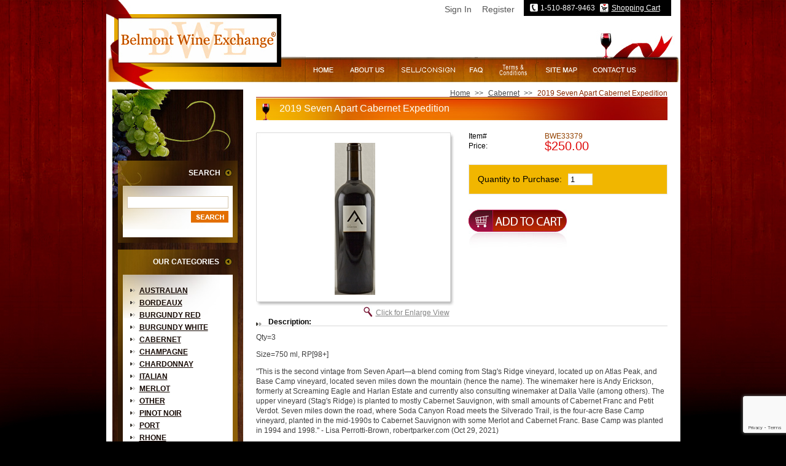

--- FILE ---
content_type: text/html
request_url: https://www.belmontwine.com/bwe33379.html
body_size: 8186
content:
<!DOCTYPE HTML PUBLIC "-//W3C//DTD HTML 4.01 Transitional//EN"><html><head><meta name="google-site-verification" content="U6Hr82zh0L4oQOgZ5DhGryYJC0gPPNCWchPcRN-rcMo" /><title>2019 Seven Apart Cabernet Expedition</title><meta name="keywords" content="wine, consignment, bordeaux, cabernet, pinot noir, zanfandel, chardonnay, merlot, claret, syrah, Champagne, retail, vintage, belmont wine, wine for sale, buy wine, Penfolds, Ausone, Calon Segur, Cheval Blanc, Cos Estournel, Ducru, Yquem, Grand Puy, Haut Brion, Lafite, Latour, Leoville, Lynch, Margaux, Montrose, Mouton, Palmer, Petrus, Pichon, Talbot, Abreu, Araujo, Bond, Bryant, Caymus, Colgin, Dalla Valle, Maya, Diamond Creek, Dominus, Far Niente, Fisher, Harlan, Heitz, Insignia, Merus, Montelena, Opus, Pavots, Togni, Pride, Quilceda Creek, Screaming Eagle, Scarecrow, Shafer, Silver Oak, Sloan, Verite, Whitehall, Aubert, Kistler, Ornellaia, Sassicaia, Romanee Conti, Guigal, Kongsgaard, Kosta Browne, Foley, Sea Smoke, Sine Qua Non, Turley" /><link href="https://p8.secure.hostingprod.com/@site.belmontwine.com/ssl/ystore/css/style.css" rel="stylesheet" type="text/css" />
<script type="text/javascript" src="https://p8.secure.hostingprod.com/@site.belmontwine.com/ssl/ystore/js/preload-images.js"></script>
<script type="text/javascript" src="https://p8.secure.hostingprod.com/@site.belmontwine.com/ssl/ystore/js/newsletter-validation.js"></script><script>
  (function(i,s,o,g,r,a,m){i['GoogleAnalyticsObject']=r;i[r]=i[r]||function(){
  (i[r].q=i[r].q||[]).push(arguments)},i[r].l=1*new Date();a=s.createElement(o),
  m=s.getElementsByTagName(o)[0];a.async=1;a.src=g;m.parentNode.insertBefore(a,m)
  })(window,document,'script','//www.google-analytics.com/analytics.js','ga');

  ga('create', 'UA-68563265-1', 'auto');
  ga('send', 'pageview');

</script>
<meta name="nakamoa-domain-verify" content="EPrzXkzIpz9wqwijYOv6AOTnM0NUpw3dI4KRgAUjMD3nhPfcIMqzpzBz5EmhWfd36fnwlRDX4Lu7VqG7UuMcFExS3VVcYwNqj9qBlt11IT5dFDeP8pNlTAx2sU2Q5l8H8DXV9EVk3UTwITNz0Gdsil" />
<script src="https://cdn.userway.org/widget.js" data-account="H785Q4t3B9"></script>
<script type="text/javascript" src="https://p8.secure.hostingprod.com/@site.belmontwine.com/ssl/ystore/js/popup.js"></script></head><body onload="MM_preloadImages('https://p8.secure.hostingprod.com/@site.belmontwine.com/ssl/ystore/images/home-up.jpg','https://p8.secure.hostingprod.com/@site.belmontwine.com/ssl/ystore/images/about-up.jpg','https://p8.secure.hostingprod.com/@site.belmontwine.com/ssl/ystore/images/sellorconsign-up.jpg','https://p8.secure.hostingprod.com/@site.belmontwine.com/ssl/ystore/images/faq-up.jpg','https://p8.secure.hostingprod.com/@site.belmontwine.com/ssl/ystore/images/shipping-up.jpg','https://p8.secure.hostingprod.com/@site.belmontwine.com/ssl/ystore/images/sitemap-up.jpg','https://p8.secure.hostingprod.com/@site.belmontwine.com/ssl/ystore/images/contact-up.jpg')"><table border="0" align="center" cellspacing="0" cellpadding="0" width="935"><tr><td align="left" valign="top" width="935"><div style="position: relative;font-family: arial; font-size: 13px;"><div id="pd_pdOneBanner"></div></div><table width="935" border="0" cellspacing="0" cellpadding="0"> <tr> <td width="325" rowspan="2" align="left" valign="top"><table width="325" border="0" cellspacing="0" cellpadding="0"> <tr> <td align="left" valign="top" class="logo"><a href="index.html"><img src="https://p8.secure.hostingprod.com/@site.belmontwine.com/ssl/ystore/images/logo.jpg" alt="" width="260" height="74" border="0" /></a></td> </tr> </table></td> <td width="610" height="91" align="right" valign="top" class="top-right"><table width="240" border="0" cellspacing="0" cellpadding="0"> <tr> <td align="center" valign="top" class="top-butt-bg"><table width="220" border="0" align="center" cellpadding="0" cellspacing="0"> <tr> <td width="16" height="26" align="left" valign="middle"><img src="https://p8.secure.hostingprod.com/@site.belmontwine.com/ssl/ystore/images/topphone-icon.jpg" alt="" width="13" height="13" border="0" /></td> <td width="90" height="26" align="left" valign="middle" class="top-butt-txt"> 1-510-887-9463 </td> <td width="18" height="26" align="left" valign="middle"><a href="https://order.store.turbify.net/cgi-bin/wg-order?yhst-10161375931446"><img src="https://p8.secure.hostingprod.com/@site.belmontwine.com/ssl/ystore/images/topshoppingcart-icon.jpg" alt="" width="14" height="14" border="0" /></a></td> <td width="79" height="26" align="left" valign="middle" class="top-butt-txt"><a href="https://order.store.turbify.net/cgi-bin/wg-order?yhst-10161375931446">Shopping Cart</a></td> </tr> </table></td> </tr> </table></td> </tr> <tr> <td height="41" align="right" valign="middle"><table width="610" border="0" align="right" cellpadding="0" cellspacing="0"> <tr> <td align="left" valign="top" class="mainlink-bg"><table width="551" border="0" cellspacing="0" cellpadding="0"> <tr> <td align="left" valign="top"><a href="index.html" onMouseOut="MM_swapImgRestore()" onMouseOver="MM_swapImage('Image39','','https://p8.secure.hostingprod.com/@site.belmontwine.com/ssl/ystore/images/home-up.jpg',1)"><img src="https://p8.secure.hostingprod.com/@site.belmontwine.com/ssl/ystore/images/home.jpg" width="57" height="20" border="0" id="Image39" /></a></td> <td align="left" valign="top"><img src="https://p8.secure.hostingprod.com/@site.belmontwine.com/ssl/ystore/images/spacer.gif" alt="" width="3" height="1" /></td> <td align="left" valign="top"><a href="about-us.html" onMouseOut="MM_swapImgRestore()" onMouseOver="MM_swapImage('Image40','','https://p8.secure.hostingprod.com/@site.belmontwine.com/ssl/ystore/images/about-up.jpg',1)"><img src="https://p8.secure.hostingprod.com/@site.belmontwine.com/ssl/ystore/images/about.jpg" width="80" height="20" border="0" id="Image40" /></a></td> <td align="left" valign="top"><img src="https://p8.secure.hostingprod.com/@site.belmontwine.com/ssl/ystore/images/spacer.gif" alt="" width="3" height="1" /></td> <td align="left" valign="top"><a href="sellconsign.html" onMouseOut="MM_swapImgRestore()" onMouseOver="MM_swapImage('Image41','','https://p8.secure.hostingprod.com/@site.belmontwine.com/ssl/ystore/images/sell-consign-up.jpg',1)"><img src="https://p8.secure.hostingprod.com/@site.belmontwine.com/ssl/ystore/images/sell-consign.jpg" width="111" height="20" border="0" id="Image41" /></a></td> <td align="left" valign="top"><img src="https://p8.secure.hostingprod.com/@site.belmontwine.com/ssl/ystore/images/spacer.gif" alt="" width="3" height="1" /></td> <td align="left" valign="top"><a href="faq2.html" onMouseOut="MM_swapImgRestore()" onMouseOver="MM_swapImage('Image42','','https://p8.secure.hostingprod.com/@site.belmontwine.com/ssl/ystore/images/faq-up.jpg',1)"><img src="https://p8.secure.hostingprod.com/@site.belmontwine.com/ssl/ystore/images/faq.jpg" width="42" height="20" border="0" id="Image42" /></a></td> <td align="left" valign="top"><img src="https://p8.secure.hostingprod.com/@site.belmontwine.com/ssl/ystore/images/spacer.gif" alt="" width="3" height="1" /></td> <td align="left" valign="top"><a href="terms.html" onMouseOut="MM_swapImgRestore()" onMouseOver="MM_swapImage('Image43','','https://p8.secure.hostingprod.com/@site.belmontwine.com/ssl/ystore/images/shipping-up.jpg',1)"><img src="https://p8.secure.hostingprod.com/@site.belmontwine.com/ssl/ystore/images/shipping.jpg" width="74" height="20" border="0" id="Image43" /></a></td> <td align="left" valign="top"><img src="https://p8.secure.hostingprod.com/@site.belmontwine.com/ssl/ystore/images/spacer.gif" alt="" width="3" height="1" /></td> <td align="left" valign="top"><a href="site-map.html" onMouseOut="MM_swapImgRestore()" onMouseOver="MM_swapImage('Image44','','https://p8.secure.hostingprod.com/@site.belmontwine.com/ssl/ystore/images/sitemap-up.jpg',1)"><img src="https://p8.secure.hostingprod.com/@site.belmontwine.com/ssl/ystore/images/sitemap.jpg" width="74" height="20" border="0" id="Image44" /></a></td> <td align="left" valign="top"><img src="https://p8.secure.hostingprod.com/@site.belmontwine.com/ssl/ystore/images/spacer.gif" alt="" width="3" height="1" /></td> <td align="left" valign="top"><a href="contact-us.html" onMouseOut="MM_swapImgRestore()" onMouseOver="MM_swapImage('Image45','','https://p8.secure.hostingprod.com/@site.belmontwine.com/ssl/ystore/images/contact-up.jpg',1)"><img src="https://p8.secure.hostingprod.com/@site.belmontwine.com/ssl/ystore/images/contact.jpg" width="95" height="20" border="0" id="Image45" /></a></td> </tr> </table></td> </tr> </table></td> </tr> </table> </td></tr><tr><td align="left" valign="top" width="935" class="white-bg"><div class="vertical" id="ysw-search-vertical-container"><table border="0" align="center" cellspacing="0" cellpadding="0" width="915"><tr><td height="12" colspan="3" align="left" valign="top"><img src="https://p8.secure.hostingprod.com/@site.belmontwine.com/ssl/ystore/images/leftred.jpg" width="82" height="12" /></td></tr><tr><td align="left" valign="top" width="213" class="leftpanel-bg"><table border="0" align="center" cellspacing="0" cellpadding="0" width="213"><tr><td align="left" valign="top" width="213" class="leftpanel-img"><table border="0" align="center" cellspacing="0" cellpadding="0" width="213"><tr><td align="left" valign="top"><img src="https://p8.secure.hostingprod.com/@site.belmontwine.com/ssl/ystore/images/spacer.gif" width="1" height="116" /></td></tr><tr><td align="left" valign="top" width="213"><form action="search-results.html" method="get">
	<table width="195" border="0" align="center" cellpadding="0" cellspacing="0">
		<tr>
		  <td align="left" valign="top" class="leftsearch-bg"><table width="195" border="0" cellspacing="0" cellpadding="0">
			<tr>
			  <td height="12" align="right" valign="top" class="leftsearch-header">SEARCH</td>
			</tr>
			<tr>
			  <td height="32" align="left" valign="top"><img src="https://p8.secure.hostingprod.com/@site.belmontwine.com/ssl/ystore/images/spacer.gif" alt="" width="1" height="27" /></td>
			</tr>
			<tr>
			  <td height="12" align="center" valign="top">
				<label>
				<input name="query" type="text" placeholder="" autocomplete="off" class="search-label ysw-search-instant-search-input" id="query">
				<input name="vwcatalog" value="yhst-10161375931446" type="hidden">
				</label>
			  </td>
			</tr>
			<tr>
			  <td height="23" align="right" valign="bottom"><table width="76" border="0" cellspacing="0" cellpadding="0">
				  <tr>
					<td width="85" height="5" align="right" valign="top"><input type="image" src="https://p8.secure.hostingprod.com/@site.belmontwine.com/ssl/ystore/images/leftsearch-butt.jpg" alt="" width="61" height="19" border="0" /></td>
					<td width="15" align="right" valign="top"><img src="https://p8.secure.hostingprod.com/@site.belmontwine.com/ssl/ystore/images/spacer.gif" alt="" width="15" height="1" /></td>
				  </tr>
			  </table></td>
			</tr>
		  </table></td>
		</tr>
	</table>
</form></td></tr><tr><td height="11" align="left" valign="top"><img src="https://p8.secure.hostingprod.com/@site.belmontwine.com/ssl/ystore/images/spacer.gif" width="1" height="11" /></td></tr><tr><td align="left" valign="top" width="213"><table border="0" align="center" cellspacing="0" cellpadding="0" width="195"><tr><td align="right" valign="middle" class="leftcategory-header">OUR CATEGORIES</td></tr><tr><td align="right" valign="middle" width="195"><table border="0" align="center" cellspacing="0" cellpadding="0" width="195"><tr><td align="left" valign="top" class="leftcategory-leftbg">&nbsp;</td><td align="left" valign="top" width="179" class="leftcategory-middlebg"><table border="0" align="center" cellspacing="0" cellpadding="0" width="179"><tr><td align="left" valign="top" width="179" class="leftcategory-txt"><ul><li><a href="australian.html">Australian</a></li><li><a href="bordeaux.html">Bordeaux</a></li><li><a href="burgundy-red.html">Burgundy Red</a></li><li><a href="burgundy-white.html">Burgundy White</a></li><li><a href="cabernet.html">Cabernet</a></li><li><a href="champagne.html">Champagne</a></li><li><a href="chardonnay.html">Chardonnay</a></li><li><a href="italian.html">Italian</a></li><li><a href="merlot.html">Merlot</a></li><li><a href="other.html">Other</a></li><li><a href="pinot-noir.html">Pinot Noir</a></li><li><a href="port.html">Port</a></li><li><a href="rhone.html">Rhone</a></li><li><a href="sauternes.html">Sauternes</a></li><li><a href="sine-qua-non.html">Sine Qua Non</a></li><li><a href="spanish.html">Spanish</a></li><li><a href="syrah.html">Syrah</a></li><li><a href="rp100.html">RP100</a></li></ul></td></tr></table></td><td align="left" valign="top" class="leftcategory-rightbg">&nbsp;</td></tr></table></td></tr><tr><td align="left" valign="top"><img src="https://p8.secure.hostingprod.com/@site.belmontwine.com/ssl/ystore/images/category-footer.jpg" width="195" height="7" /></td></tr></table></td></tr><tr><td align="center" valign="top"><img src="https://p8.secure.hostingprod.com/@site.belmontwine.com/ssl/ystore/images/spacer.gif" width="1" height="11" /></td></tr><tr><td align="center" valign="top"><a href="https://site.belmontwine.com/ssl/BWE_Inventory.pdf" TARGET="_blank"><img src="https://p8.secure.hostingprod.com/@site.belmontwine.com/ssl/ystore/images/download-inv-pdf.jpg" width="148" height="24" alt="download inventory" border="0" /></a></td></tr><tr><td align="center" valign="top"><img src="https://p8.secure.hostingprod.com/@site.belmontwine.com/ssl/ystore/images/spacer.gif" width="1" height="8" /></td></tr><tr><td align="center" valign="top"><a href="https://site.belmontwine.com/ssl/BWE_Inventory.xls"><img src="https://p8.secure.hostingprod.com/@site.belmontwine.com/ssl/ystore/images/download-inv-excel.jpg" width="148" height="24" alt="download inventory" border="0" /></a></td></tr><tr><td align="center" valign="top"><img src="https://p8.secure.hostingprod.com/@site.belmontwine.com/ssl/ystore/images/spacer.gif" width="1" height="11" /></td></tr><tr><td align="left" valign="top" width="213"><style>
.leftpanel-img .ctct-inline-form {width:85%; margin:5px auto 20px;}
.leftpanel-img .ctct-inline-form .ctct-form-defaults {padding:10px;}
.leftpanel-img .ctct-inline-form .ctct-form-defaults h2 {font-size:16px !important; margin-bottom:5px !important;}
.leftpanel-img .ctct-inline-form .ctct-form-defaults .ctct-form-text {font-size:12px; margin-bottom:5px;}
.leftpanel-img .ctct-inline-form .ctct-form-defaults .ctct-form-label {font-size:12px; display:inline-block;}
div.ctct-form-embed form.ctct-form-custom .ctct-form-required:before {display:none;}
div.ctct-form-embed form.ctct-form-custom .ctct-form-required:after {content:"\2217"; position:absolute; top:-4px; right:-10px; color:#f5463b;}
div.ctct-form-embed form.ctct-form-custom input.ctct-form-element {height:32px; padding:10px;}
.leftpanel-img .ctct-inline-form .ctct-form-defaults #gdpr_text {display:none;}
div.ctct-form-embed form.ctct-form-custom div.ctct-form-field {margin-bottom:15px;}
.leftpanel-img .ctct-inline-form .ctct-form-defaults .ctct-form-footer {display:none;}
</style>

<!-- Begin Constant Contact Active Forms --> <font size="-3">
<script> var _ctct_m = "396413e45d541ae9d060599915311ef3"; </script>
<script id="signupScript" src="//static.ctctcdn.com/js/signup-form-widget/current/signup-form-widget.min.js" async defer></script> </font>
<!-- End Constant Contact Active Forms -->


<!-- Begin Constant Contact Inline Form Code -->   <font size="-3">
<div class="ctct-inline-form" data-form-id="971e6536-040d-454b-b966-11d8e7efa212"></div>   </font>
<!-- End Constant Contact Inline Form Code --></td></tr></table></td></tr></table></td><td align="left" valign="top" width="21"><img src="https://s.turbifycdn.com/aah/yhst-10161375931446/2002-martinelli-zinfandel-jackass-vineyard-37.jpg" width="0" height="0" border="0" hspace="0" vspace="0" /></td><td align="left" valign="top" width="681"><table border="0" align="left" cellspacing="0" cellpadding="0" width="670"><tr><td align="right" valign="top" width="670&quot; height=&quot;20" class="bredcrumbs-txt"><a href="index.html">Home</a> <span class="bredcrumbs-line">&gt;&gt;</span> <a href="cabernet.html">Cabernet</a> <span class="bredcrumbs-line">&gt;&gt;</span> <span class="bredcrumbs-activetxt">2019 Seven Apart Cabernet Expedition</span></td></tr><tr><td align="left" valign="middle" width="670" class="pageheader">2019 Seven Apart Cabernet Expedition</td></tr><tr><td align="left" valign="top"><img src="https://p8.secure.hostingprod.com/@site.belmontwine.com/ssl/ystore/images/spacer.gif" width="1" height="20" /></td></tr><tr><td align="left" valign="top" width="670"><table border="0" align="center" cellspacing="0" cellpadding="0" width="670"><tr><td align="left" valign="top" width="670"><table border="0" align="center" cellspacing="0" cellpadding="0" width="670"><tr><td align="left" valign="top" width="670"><table border="0" align="center" cellspacing="0" cellpadding="0" width="670"><tr><td align="left" valign="top" width="323"><table border="0" align="center" cellspacing="0" cellpadding="0" width="323"><tr><td align="center" valign="middle" width="323" class="detail-img-bg"><img src="https://s.turbifycdn.com/aah/yhst-10161375931446/2019-seven-apart-cabernet-expedition-45.jpg" width="66" height="248" align="middle" border="0" hspace="0" vspace="0" alt="2019 Seven Apart Cabernet Expedition" /></td></tr><tr><td align="right" valign="middle" width="323"><table border="0" align="right" cellspacing="0" cellpadding="0" width="150"><tr><td align="left" valign="top" width="150" class="enlarge-butt"><a href="javascript:popupImage('https://s.turbifycdn.com/aah/yhst-10161375931446/2019-seven-apart-cabernet-expedition-44.jpg', '2019 Seven Apart Cabernet Expedition', '500', '500');">Click for Enlarge View</a></td></tr></table></td></tr></table></td><td width="23" align="left" valign="top"><img src="https://p8.secure.hostingprod.com/@site.belmontwine.com/ssl/ystore/images/spacer.gif" alt="" width="23" height="1" /></td><td align="left" valign="top" width="324"><form method="POST" action="https://order.store.turbify.net/yhst-10161375931446/cgi-bin/wg-order?yhst-10161375931446+bwe33379"><table border="0" align="center" cellspacing="0" cellpadding="0" width="324"><tr><td align="left" valign="middle" width="38%&quot; height=&quot;25" class="detail-img-txt">Item#</td><td align="left" valign="middle" width="62%&quot; height=&quot;25" class="detail-item-txt">BWE33379</td></tr><tr><td align="left" valign="middle" width="38%&quot; height=&quot;25" class="detail-img-txt">Price:</td><td align="left" valign="middle" width="62%&quot; height=&quot;25" class="detail-price-txt">$250.00</td></tr><tr><td height="20" colspan="2" align="left" valign="middle"><img src="https://p8.secure.hostingprod.com/@site.belmontwine.com/ssl/ystore/images/spacer.gif" alt="" width="1" height="20" /></td></tr><tr><td align="left" valign="middle" width="324" colspan="2" class="quantity-bg"><table border="0" align="left" cellspacing="4" cellpadding="0" width="250"><tr><td align="left" valign="middle" width="60%&quot; height=&quot;20" class="quantity-img-txt">Quantity to Purchase:</td><td align="left" valign="middle" width="40%&quot; height=&quot;20"><input name="vwquantity" type="text" value="1" maxlength="2" class="quantity-labe" /></td></tr></table></td></tr><tr><td height="25" colspan="2" align="left" valign="middle"><img src="https://p8.secure.hostingprod.com/@site.belmontwine.com/ssl/ystore/images/spacer.gif" alt="" width="1" height="25" /></td></tr><tr><td align="left" valign="middle" width="324&quot; height=&quot;20" colspan="2"><input type="image" src="https://p8.secure.hostingprod.com/@site.belmontwine.com/ssl/ystore/images/addtocart-butt.jpg" alt="Add to Cart" width="160" height="72" border="0" /><input name="vwcatalog" type="hidden" value="yhst-10161375931446" /><input name="vwitem" type="hidden" value="bwe33379" /></td></tr></table><input type="hidden" name=".autodone" value="https://www.belmontwine.com/bwe33379.html" /></form></td></tr></table></td></tr><tr><td width="30" align="left" valign="top"><img src="https://p8.secure.hostingprod.com/@site.belmontwine.com/ssl/ystore/images/spacer.gif" alt="" width="30" height="1" /></td></tr><tr><td align="left" valign="top" width="670"><table border="0" align="center" cellspacing="0" cellpadding="0" width="670"><tr><td align="left" valign="middle" width="670&quot; height=&quot;20" class="detail-content-header">Description:</td></tr><tr><td height="10" align="left" valign="top" class="pageno-border"><img src="https://p8.secure.hostingprod.com/@site.belmontwine.com/ssl/ystore/images/spacer.gif" alt="" width="1" height="10" /></td></tr><tr><td align="left" valign="top" width="670" class="normal-txt">Qty=3</p>Size=750 ml, RP[98+]</p></p>"This is the second vintage from Seven Apart�a blend coming from Stag's Ridge vineyard, located up on Atlas Peak, and Base Camp vineyard, located seven miles down the mountain (hence the name). The winemaker here is Andy Erickson, formerly at Screaming Eagle and Harlan Estate and currently also consulting winemaker at Dalla Valle (among others). The upper vineyard (Stag's Ridge) is planted to mostly Cabernet Sauvignon, with small amounts of Cabernet Franc and Petit Verdot. Seven miles down the road, where Soda Canyon Road meets the Silverado Trail, is the four-acre Base Camp vineyard, planted in the mid-1990s to Cabernet Sauvignon with some Merlot and Cabernet Franc. Base Camp was planted in 1994 and 1998." - Lisa Perrotti-Brown, robertparker.com (Oct 29, 2021)</td></tr></table></td></tr></table></td></tr></table></td></tr></table></td></tr></table></div></td></tr><tr><td height="12" align="left" valign="top"><img src="https://p8.secure.hostingprod.com/@site.belmontwine.com/ssl/ystore/images/spacer.gif" width="1" height="12" /></td></tr><tr><td align="left" valign="top" width="935"><table width="935" border="0" cellspacing="0" cellpadding="0">
  <tr>
	<td width="259" align="left" valign="top" class="footer-leftbg"><img src="https://p8.secure.hostingprod.com/@site.belmontwine.com/ssl/ystore/images/footer-logo.jpg" alt="" width="167" height="48" border="0" /></td>
	<td width="658" align="left" valign="middle" class="footer-bg">

<table width="100%" border="0" cellspacing="0" cellpadding="0">
<tr>
<td width="32%" rowspan="2" align="left" valign="top" class="designed-by">Website Designed by : <a href="http://www.netwidedesign.net/" target="_blank">Netwide Design, Corp.</a></td>
<td align="right" valign="middle" class="footer-menu"><a href="index.html">Home</a>  <span class="footerline">|</span>  <a href="about-us.html">About Us</a>  <span class="footerline">|</span>  <a href="privacypolicy.html">Privacy Policy</a>  <span class="footerline">|</span>  <a href="faq.html">FAQ</a>  <span class="footerline">|</span>  <a href="info.html">Terms and Conditions</a>  <span class="footerline">|</span>  <a href="contact-us.html">Contact Us</a> <span class="footerline">|</span></td>
</tr>
<tr>
<td align="right" valign="middle" class="footer-menu"><a href="http://www.belmontwinestorage.com/location.html">Quality Bay Area Wine Storage</a>  
</td>
</tr>
<tr>
<td width="61%" height="15" align="right" valign="bottom" class="copyrighttxt">Copyright 2023 BelmontWine.com All Rights Reserved.</td>
</tr>
</table>
</td>
	<td width="18" align="right" valign="top"><img src="https://p8.secure.hostingprod.com/@site.belmontwine.com/ssl/ystore/images/footer-right.jpg" width="18" height="84" /></td>
  </tr>
</table></td></tr><tr><td height="15" align="left" valign="top"><img src="https://p8.secure.hostingprod.com/@site.belmontwine.com/ssl/ystore/images/spacer.gif" width="1" height="15" /></td></tr></table><script src="https://ajax.googleapis.com/ajax/libs/jquery/1.12.4/jquery.min.js"></script><!-- ****************************************** --><!-- ********* START PD/ONE TAGGING *********** --><!-- ****************************************** --><div id="pdPageTag" style="display:none" productId="bwe33379" productCode="bwe33379" categoryId="" orderable="true"></div><!-- ****************************************** --><!-- ********* FINISH PD/ONE TAGGING *********** --><!-- ****************************************** --><!-- ****************************************************************** -->
<!-- *** START PD INTEGRATION SCRIPT (v5)                           *** -->
<!-- *** mod_yahooMerchantSolutions:v5 (do not remove this comment) *** -->
<!-- ****************************************************************** -->
<script data-cfasync="false" type="text/javascript">
function pdInit() {

	var productIdList = new Array();
	var productIdListCsv = "";
	var productId = "";
	var queryStringLength = 0;
	var i = 0;
	jQuery.each(jQuery('[productId]'), function() { 
		productId = encodeURIComponent(jQuery(this).attr('productId') + ",");
		queryStringLength += productId.length;
		if(queryStringLength < 6000) productIdListCsv += productId;
		else return false;
		i++;
	});
	if(productIdListCsv.length > 3) productIdListCsv = productIdListCsv.slice(0, -3);

	var cb = (new Date()).getTime();
    var scriptUrl = "https://myaccount.belmontwine.com//mod_yahooMerchantSolutions/services/pageScript.php";
    scriptUrl += "?cb=" + cb;
    scriptUrl += "&productId=" + encodeURIComponent(document.getElementById("pdPageTag").getAttribute("productId"));
    scriptUrl += "&productCode=" + encodeURIComponent(document.getElementById("pdPageTag").getAttribute("productCode"));
    scriptUrl += "&categoryId=" + encodeURIComponent(document.getElementById("pdPageTag").getAttribute("categoryId"));
    scriptUrl += "&productIdListCsv=" + productIdListCsv;
    try {scriptUrl += "&orderable=" + encodeURIComponent(document.getElementById("pdPageTag").getAttribute("orderable"));} catch(e) {}
    try {scriptUrl += "&pdSpecialAccessList=" + encodeURIComponent(pdSpecialAccessList);} catch(e) {}

    var scriptElement=document.createElement('script');
    scriptElement.setAttribute("type","text/javascript");
    scriptElement.setAttribute("async","async");
    scriptElement.setAttribute("src", scriptUrl);
    document.body.appendChild(scriptElement);

}
pdInit();
</script>
<!-- ************************************************** -->
<!-- ********* FINISH PD INTEGRATION SCRIPT *********** -->
<!-- ************************************************** --><script type="text/javascript" id="yfc_loader" src="https://turbifycdn.com/store/migration/loader-min-1.0.34.js?q=yhst-10161375931446&ts=1768268053&p=1&h=order.store.turbify.net"></script><script defer src="https://cdn2.searchmagic.com/production_files/search-magic-is-yhst-10161375931446.min.js" id="ysw-search-magic-script-is"></script></body>
<script type="text/javascript">var PAGE_ATTRS = {'storeId': 'yhst-10161375931446', 'itemId': 'bwe33379', 'isOrderable': '1', 'name': '2019 Seven Apart Cabernet Expedition', 'salePrice': '250.00', 'listPrice': '250.00', 'brand': '', 'model': '', 'promoted': '', 'createTime': '1768268053', 'modifiedTime': '1768268053', 'catNamePath': 'Cabernet0', 'upc': ''};</script><!-- Google tag (gtag.js) -->  <script async src='https://www.googletagmanager.com/gtag/js?id=G-PD600YF797'></script><script> window.dataLayer = window.dataLayer || [];  function gtag(){dataLayer.push(arguments);}  gtag('js', new Date());  gtag('config', 'G-PD600YF797');</script><script> var YStore = window.YStore || {}; var GA_GLOBALS = window.GA_GLOBALS || {}; var GA_CLIENT_ID; try { YStore.GA = (function() { var isSearchPage = (typeof(window.location) === 'object' && typeof(window.location.href) === 'string' && window.location.href.indexOf('nsearch') !== -1); var isProductPage = (typeof(PAGE_ATTRS) === 'object' && PAGE_ATTRS.isOrderable === '1' && typeof(PAGE_ATTRS.name) === 'string'); function initGA() { } function setProductPageView() { PAGE_ATTRS.category = PAGE_ATTRS.catNamePath.replace(/ > /g, '/'); PAGE_ATTRS.category = PAGE_ATTRS.category.replace(/>/g, '/'); gtag('event', 'view_item', { currency: 'USD', value: parseFloat(PAGE_ATTRS.salePrice), items: [{ item_name: PAGE_ATTRS.name, item_category: PAGE_ATTRS.category, item_brand: PAGE_ATTRS.brand, price: parseFloat(PAGE_ATTRS.salePrice) }] }); } function defaultTrackAddToCart() { var all_forms = document.forms; document.addEventListener('DOMContentLoaded', event => { for (var i = 0; i < all_forms.length; i += 1) { if (typeof storeCheckoutDomain != 'undefined' && storeCheckoutDomain != 'order.store.turbify.net') { all_forms[i].addEventListener('submit', function(e) { if (typeof(GA_GLOBALS.dont_track_add_to_cart) !== 'undefined' && GA_GLOBALS.dont_track_add_to_cart === true) { return; } e = e || window.event; var target = e.target || e.srcElement; if (typeof(target) === 'object' && typeof(target.id) === 'string' && target.id.indexOf('yfc') === -1 && e.defaultPrevented === true) { return } e.preventDefault(); vwqnty = 1; if( typeof(target.vwquantity) !== 'undefined' ) { vwqnty = target.vwquantity.value; } if( vwqnty > 0 ) { gtag('event', 'add_to_cart', { value: parseFloat(PAGE_ATTRS.salePrice), currency: 'USD', items: [{ item_name: PAGE_ATTRS.name, item_category: PAGE_ATTRS.category, item_brand: PAGE_ATTRS.brand, price: parseFloat(PAGE_ATTRS.salePrice), quantity: e.target.vwquantity.value }] }); if (typeof(target) === 'object' && typeof(target.id) === 'string' && target.id.indexOf('yfc') != -1) { return; } if (typeof(target) === 'object') { target.submit(); } } }) } } }); } return { startPageTracking: function() { initGA(); if (isProductPage) { setProductPageView(); if (typeof(GA_GLOBALS.dont_track_add_to_cart) === 'undefined' || GA_GLOBALS.dont_track_add_to_cart !== true) { defaultTrackAddToCart() } } }, trackAddToCart: function(itemsList, callback) { itemsList = itemsList || []; if (itemsList.length === 0 && typeof(PAGE_ATTRS) === 'object') { if (typeof(PAGE_ATTRS.catNamePath) !== 'undefined') { PAGE_ATTRS.category = PAGE_ATTRS.catNamePath.replace(/ > /g, '/'); PAGE_ATTRS.category = PAGE_ATTRS.category.replace(/>/g, '/') } itemsList.push(PAGE_ATTRS) } if (itemsList.length === 0) { return; } var ga_cartItems = []; var orderTotal = 0; for (var i = 0; i < itemsList.length; i += 1) { var itemObj = itemsList[i]; var gaItemObj = {}; if (typeof(itemObj.id) !== 'undefined') { gaItemObj.id = itemObj.id } if (typeof(itemObj.name) !== 'undefined') { gaItemObj.name = itemObj.name } if (typeof(itemObj.category) !== 'undefined') { gaItemObj.category = itemObj.category } if (typeof(itemObj.brand) !== 'undefined') { gaItemObj.brand = itemObj.brand } if (typeof(itemObj.salePrice) !== 'undefined') { gaItemObj.price = itemObj.salePrice } if (typeof(itemObj.quantity) !== 'undefined') { gaItemObj.quantity = itemObj.quantity } ga_cartItems.push(gaItemObj); orderTotal += parseFloat(itemObj.salePrice) * itemObj.quantity; } gtag('event', 'add_to_cart', { value: orderTotal, currency: 'USD', items: ga_cartItems }); } } })(); YStore.GA.startPageTracking() } catch (e) { if (typeof(window.console) === 'object' && typeof(window.console.log) === 'function') { console.log('Error occurred while executing Google Analytics:'); console.log(e) } } </script> <script type="text/javascript">
csell_env = 'ue1';
 var storeCheckoutDomain = 'order.store.turbify.net';
</script>

<script type="text/javascript">
  function toOSTN(node){
    if(node.hasAttributes()){
      for (const attr of node.attributes) {
        node.setAttribute(attr.name,attr.value.replace(/(us-dc1-order|us-dc2-order|order)\.(store|stores)\.([a-z0-9-]+)\.(net|com)/g, storeCheckoutDomain));
      }
    }
  };
  document.addEventListener('readystatechange', event => {
  if(typeof storeCheckoutDomain != 'undefined' && storeCheckoutDomain != "order.store.turbify.net"){
    if (event.target.readyState === "interactive") {
      fromOSYN = document.getElementsByTagName('form');
        for (let i = 0; i < fromOSYN.length; i++) {
          toOSTN(fromOSYN[i]);
        }
      }
    }
  });
</script>
<script type="text/javascript">
// Begin Store Generated Code
 </script> <script type="text/javascript" src="https://s.turbifycdn.com/lq/ult/ylc_1.9.js" ></script> <script type="text/javascript" src="https://s.turbifycdn.com/ae/lib/smbiz/store/csell/beacon-a9518fc6e4.js" >
</script>
<script type="text/javascript">
// Begin Store Generated Code
 csell_page_data = {}; csell_page_rec_data = []; ts='TOK_STORE_ID';
</script>
<script type="text/javascript">
// Begin Store Generated Code
function csell_GLOBAL_INIT_TAG() { var csell_token_map = {}; csell_token_map['TOK_SPACEID'] = '2022276099'; csell_token_map['TOK_URL'] = ''; csell_token_map['TOK_STORE_ID'] = 'yhst-10161375931446'; csell_token_map['TOK_ITEM_ID_LIST'] = 'bwe33379'; csell_token_map['TOK_ORDER_HOST'] = 'order.store.turbify.net'; csell_token_map['TOK_BEACON_TYPE'] = 'prod'; csell_token_map['TOK_RAND_KEY'] = 't'; csell_token_map['TOK_IS_ORDERABLE'] = '1';  c = csell_page_data; var x = (typeof storeCheckoutDomain == 'string')?storeCheckoutDomain:'order.store.turbify.net'; var t = csell_token_map; c['s'] = t['TOK_SPACEID']; c['url'] = t['TOK_URL']; c['si'] = t[ts]; c['ii'] = t['TOK_ITEM_ID_LIST']; c['bt'] = t['TOK_BEACON_TYPE']; c['rnd'] = t['TOK_RAND_KEY']; c['io'] = t['TOK_IS_ORDERABLE']; YStore.addItemUrl = 'http%s://'+x+'/'+t[ts]+'/ymix/MetaController.html?eventName.addEvent&cartDS.shoppingcart_ROW0_m_orderItemVector_ROW0_m_itemId=%s&cartDS.shoppingcart_ROW0_m_orderItemVector_ROW0_m_quantity=1&ysco_key_cs_item=1&sectionId=ysco.cart&ysco_key_store_id='+t[ts]; } 
</script>
<script type="text/javascript">
// Begin Store Generated Code
function csell_REC_VIEW_TAG() {  var env = (typeof csell_env == 'string')?csell_env:'prod'; var p = csell_page_data; var a = '/sid='+p['si']+'/io='+p['io']+'/ii='+p['ii']+'/bt='+p['bt']+'-view'+'/en='+env; var r=Math.random(); YStore.CrossSellBeacon.renderBeaconWithRecData(p['url']+'/p/s='+p['s']+'/'+p['rnd']+'='+r+a); } 
</script>
<script type="text/javascript">
// Begin Store Generated Code
var csell_token_map = {}; csell_token_map['TOK_PAGE'] = 'p'; csell_token_map['TOK_CURR_SYM'] = '$'; csell_token_map['TOK_WS_URL'] = 'https://yhst-10161375931446.csell.store.turbify.net/cs/recommend?itemids=bwe33379&location=p'; csell_token_map['TOK_SHOW_CS_RECS'] = 'false';  var t = csell_token_map; csell_GLOBAL_INIT_TAG(); YStore.page = t['TOK_PAGE']; YStore.currencySymbol = t['TOK_CURR_SYM']; YStore.crossSellUrl = t['TOK_WS_URL']; YStore.showCSRecs = t['TOK_SHOW_CS_RECS']; </script> <script type="text/javascript" src="https://s.turbifycdn.com/ae/store/secure/recs-1.3.2.2.js" ></script> <script type="text/javascript" >
</script>
</html>
<!-- html111.prod.store.e1b.lumsb.com Wed Jan 14 22:16:33 PST 2026 -->


--- FILE ---
content_type: text/html; charset=utf-8
request_url: https://www.google.com/recaptcha/api2/anchor?ar=1&k=6LfHrSkUAAAAAPnKk5cT6JuKlKPzbwyTYuO8--Vr&co=aHR0cHM6Ly93d3cuYmVsbW9udHdpbmUuY29tOjQ0Mw..&hl=en&v=PoyoqOPhxBO7pBk68S4YbpHZ&size=invisible&anchor-ms=20000&execute-ms=30000&cb=bveh2z5ye5hm
body_size: 49341
content:
<!DOCTYPE HTML><html dir="ltr" lang="en"><head><meta http-equiv="Content-Type" content="text/html; charset=UTF-8">
<meta http-equiv="X-UA-Compatible" content="IE=edge">
<title>reCAPTCHA</title>
<style type="text/css">
/* cyrillic-ext */
@font-face {
  font-family: 'Roboto';
  font-style: normal;
  font-weight: 400;
  font-stretch: 100%;
  src: url(//fonts.gstatic.com/s/roboto/v48/KFO7CnqEu92Fr1ME7kSn66aGLdTylUAMa3GUBHMdazTgWw.woff2) format('woff2');
  unicode-range: U+0460-052F, U+1C80-1C8A, U+20B4, U+2DE0-2DFF, U+A640-A69F, U+FE2E-FE2F;
}
/* cyrillic */
@font-face {
  font-family: 'Roboto';
  font-style: normal;
  font-weight: 400;
  font-stretch: 100%;
  src: url(//fonts.gstatic.com/s/roboto/v48/KFO7CnqEu92Fr1ME7kSn66aGLdTylUAMa3iUBHMdazTgWw.woff2) format('woff2');
  unicode-range: U+0301, U+0400-045F, U+0490-0491, U+04B0-04B1, U+2116;
}
/* greek-ext */
@font-face {
  font-family: 'Roboto';
  font-style: normal;
  font-weight: 400;
  font-stretch: 100%;
  src: url(//fonts.gstatic.com/s/roboto/v48/KFO7CnqEu92Fr1ME7kSn66aGLdTylUAMa3CUBHMdazTgWw.woff2) format('woff2');
  unicode-range: U+1F00-1FFF;
}
/* greek */
@font-face {
  font-family: 'Roboto';
  font-style: normal;
  font-weight: 400;
  font-stretch: 100%;
  src: url(//fonts.gstatic.com/s/roboto/v48/KFO7CnqEu92Fr1ME7kSn66aGLdTylUAMa3-UBHMdazTgWw.woff2) format('woff2');
  unicode-range: U+0370-0377, U+037A-037F, U+0384-038A, U+038C, U+038E-03A1, U+03A3-03FF;
}
/* math */
@font-face {
  font-family: 'Roboto';
  font-style: normal;
  font-weight: 400;
  font-stretch: 100%;
  src: url(//fonts.gstatic.com/s/roboto/v48/KFO7CnqEu92Fr1ME7kSn66aGLdTylUAMawCUBHMdazTgWw.woff2) format('woff2');
  unicode-range: U+0302-0303, U+0305, U+0307-0308, U+0310, U+0312, U+0315, U+031A, U+0326-0327, U+032C, U+032F-0330, U+0332-0333, U+0338, U+033A, U+0346, U+034D, U+0391-03A1, U+03A3-03A9, U+03B1-03C9, U+03D1, U+03D5-03D6, U+03F0-03F1, U+03F4-03F5, U+2016-2017, U+2034-2038, U+203C, U+2040, U+2043, U+2047, U+2050, U+2057, U+205F, U+2070-2071, U+2074-208E, U+2090-209C, U+20D0-20DC, U+20E1, U+20E5-20EF, U+2100-2112, U+2114-2115, U+2117-2121, U+2123-214F, U+2190, U+2192, U+2194-21AE, U+21B0-21E5, U+21F1-21F2, U+21F4-2211, U+2213-2214, U+2216-22FF, U+2308-230B, U+2310, U+2319, U+231C-2321, U+2336-237A, U+237C, U+2395, U+239B-23B7, U+23D0, U+23DC-23E1, U+2474-2475, U+25AF, U+25B3, U+25B7, U+25BD, U+25C1, U+25CA, U+25CC, U+25FB, U+266D-266F, U+27C0-27FF, U+2900-2AFF, U+2B0E-2B11, U+2B30-2B4C, U+2BFE, U+3030, U+FF5B, U+FF5D, U+1D400-1D7FF, U+1EE00-1EEFF;
}
/* symbols */
@font-face {
  font-family: 'Roboto';
  font-style: normal;
  font-weight: 400;
  font-stretch: 100%;
  src: url(//fonts.gstatic.com/s/roboto/v48/KFO7CnqEu92Fr1ME7kSn66aGLdTylUAMaxKUBHMdazTgWw.woff2) format('woff2');
  unicode-range: U+0001-000C, U+000E-001F, U+007F-009F, U+20DD-20E0, U+20E2-20E4, U+2150-218F, U+2190, U+2192, U+2194-2199, U+21AF, U+21E6-21F0, U+21F3, U+2218-2219, U+2299, U+22C4-22C6, U+2300-243F, U+2440-244A, U+2460-24FF, U+25A0-27BF, U+2800-28FF, U+2921-2922, U+2981, U+29BF, U+29EB, U+2B00-2BFF, U+4DC0-4DFF, U+FFF9-FFFB, U+10140-1018E, U+10190-1019C, U+101A0, U+101D0-101FD, U+102E0-102FB, U+10E60-10E7E, U+1D2C0-1D2D3, U+1D2E0-1D37F, U+1F000-1F0FF, U+1F100-1F1AD, U+1F1E6-1F1FF, U+1F30D-1F30F, U+1F315, U+1F31C, U+1F31E, U+1F320-1F32C, U+1F336, U+1F378, U+1F37D, U+1F382, U+1F393-1F39F, U+1F3A7-1F3A8, U+1F3AC-1F3AF, U+1F3C2, U+1F3C4-1F3C6, U+1F3CA-1F3CE, U+1F3D4-1F3E0, U+1F3ED, U+1F3F1-1F3F3, U+1F3F5-1F3F7, U+1F408, U+1F415, U+1F41F, U+1F426, U+1F43F, U+1F441-1F442, U+1F444, U+1F446-1F449, U+1F44C-1F44E, U+1F453, U+1F46A, U+1F47D, U+1F4A3, U+1F4B0, U+1F4B3, U+1F4B9, U+1F4BB, U+1F4BF, U+1F4C8-1F4CB, U+1F4D6, U+1F4DA, U+1F4DF, U+1F4E3-1F4E6, U+1F4EA-1F4ED, U+1F4F7, U+1F4F9-1F4FB, U+1F4FD-1F4FE, U+1F503, U+1F507-1F50B, U+1F50D, U+1F512-1F513, U+1F53E-1F54A, U+1F54F-1F5FA, U+1F610, U+1F650-1F67F, U+1F687, U+1F68D, U+1F691, U+1F694, U+1F698, U+1F6AD, U+1F6B2, U+1F6B9-1F6BA, U+1F6BC, U+1F6C6-1F6CF, U+1F6D3-1F6D7, U+1F6E0-1F6EA, U+1F6F0-1F6F3, U+1F6F7-1F6FC, U+1F700-1F7FF, U+1F800-1F80B, U+1F810-1F847, U+1F850-1F859, U+1F860-1F887, U+1F890-1F8AD, U+1F8B0-1F8BB, U+1F8C0-1F8C1, U+1F900-1F90B, U+1F93B, U+1F946, U+1F984, U+1F996, U+1F9E9, U+1FA00-1FA6F, U+1FA70-1FA7C, U+1FA80-1FA89, U+1FA8F-1FAC6, U+1FACE-1FADC, U+1FADF-1FAE9, U+1FAF0-1FAF8, U+1FB00-1FBFF;
}
/* vietnamese */
@font-face {
  font-family: 'Roboto';
  font-style: normal;
  font-weight: 400;
  font-stretch: 100%;
  src: url(//fonts.gstatic.com/s/roboto/v48/KFO7CnqEu92Fr1ME7kSn66aGLdTylUAMa3OUBHMdazTgWw.woff2) format('woff2');
  unicode-range: U+0102-0103, U+0110-0111, U+0128-0129, U+0168-0169, U+01A0-01A1, U+01AF-01B0, U+0300-0301, U+0303-0304, U+0308-0309, U+0323, U+0329, U+1EA0-1EF9, U+20AB;
}
/* latin-ext */
@font-face {
  font-family: 'Roboto';
  font-style: normal;
  font-weight: 400;
  font-stretch: 100%;
  src: url(//fonts.gstatic.com/s/roboto/v48/KFO7CnqEu92Fr1ME7kSn66aGLdTylUAMa3KUBHMdazTgWw.woff2) format('woff2');
  unicode-range: U+0100-02BA, U+02BD-02C5, U+02C7-02CC, U+02CE-02D7, U+02DD-02FF, U+0304, U+0308, U+0329, U+1D00-1DBF, U+1E00-1E9F, U+1EF2-1EFF, U+2020, U+20A0-20AB, U+20AD-20C0, U+2113, U+2C60-2C7F, U+A720-A7FF;
}
/* latin */
@font-face {
  font-family: 'Roboto';
  font-style: normal;
  font-weight: 400;
  font-stretch: 100%;
  src: url(//fonts.gstatic.com/s/roboto/v48/KFO7CnqEu92Fr1ME7kSn66aGLdTylUAMa3yUBHMdazQ.woff2) format('woff2');
  unicode-range: U+0000-00FF, U+0131, U+0152-0153, U+02BB-02BC, U+02C6, U+02DA, U+02DC, U+0304, U+0308, U+0329, U+2000-206F, U+20AC, U+2122, U+2191, U+2193, U+2212, U+2215, U+FEFF, U+FFFD;
}
/* cyrillic-ext */
@font-face {
  font-family: 'Roboto';
  font-style: normal;
  font-weight: 500;
  font-stretch: 100%;
  src: url(//fonts.gstatic.com/s/roboto/v48/KFO7CnqEu92Fr1ME7kSn66aGLdTylUAMa3GUBHMdazTgWw.woff2) format('woff2');
  unicode-range: U+0460-052F, U+1C80-1C8A, U+20B4, U+2DE0-2DFF, U+A640-A69F, U+FE2E-FE2F;
}
/* cyrillic */
@font-face {
  font-family: 'Roboto';
  font-style: normal;
  font-weight: 500;
  font-stretch: 100%;
  src: url(//fonts.gstatic.com/s/roboto/v48/KFO7CnqEu92Fr1ME7kSn66aGLdTylUAMa3iUBHMdazTgWw.woff2) format('woff2');
  unicode-range: U+0301, U+0400-045F, U+0490-0491, U+04B0-04B1, U+2116;
}
/* greek-ext */
@font-face {
  font-family: 'Roboto';
  font-style: normal;
  font-weight: 500;
  font-stretch: 100%;
  src: url(//fonts.gstatic.com/s/roboto/v48/KFO7CnqEu92Fr1ME7kSn66aGLdTylUAMa3CUBHMdazTgWw.woff2) format('woff2');
  unicode-range: U+1F00-1FFF;
}
/* greek */
@font-face {
  font-family: 'Roboto';
  font-style: normal;
  font-weight: 500;
  font-stretch: 100%;
  src: url(//fonts.gstatic.com/s/roboto/v48/KFO7CnqEu92Fr1ME7kSn66aGLdTylUAMa3-UBHMdazTgWw.woff2) format('woff2');
  unicode-range: U+0370-0377, U+037A-037F, U+0384-038A, U+038C, U+038E-03A1, U+03A3-03FF;
}
/* math */
@font-face {
  font-family: 'Roboto';
  font-style: normal;
  font-weight: 500;
  font-stretch: 100%;
  src: url(//fonts.gstatic.com/s/roboto/v48/KFO7CnqEu92Fr1ME7kSn66aGLdTylUAMawCUBHMdazTgWw.woff2) format('woff2');
  unicode-range: U+0302-0303, U+0305, U+0307-0308, U+0310, U+0312, U+0315, U+031A, U+0326-0327, U+032C, U+032F-0330, U+0332-0333, U+0338, U+033A, U+0346, U+034D, U+0391-03A1, U+03A3-03A9, U+03B1-03C9, U+03D1, U+03D5-03D6, U+03F0-03F1, U+03F4-03F5, U+2016-2017, U+2034-2038, U+203C, U+2040, U+2043, U+2047, U+2050, U+2057, U+205F, U+2070-2071, U+2074-208E, U+2090-209C, U+20D0-20DC, U+20E1, U+20E5-20EF, U+2100-2112, U+2114-2115, U+2117-2121, U+2123-214F, U+2190, U+2192, U+2194-21AE, U+21B0-21E5, U+21F1-21F2, U+21F4-2211, U+2213-2214, U+2216-22FF, U+2308-230B, U+2310, U+2319, U+231C-2321, U+2336-237A, U+237C, U+2395, U+239B-23B7, U+23D0, U+23DC-23E1, U+2474-2475, U+25AF, U+25B3, U+25B7, U+25BD, U+25C1, U+25CA, U+25CC, U+25FB, U+266D-266F, U+27C0-27FF, U+2900-2AFF, U+2B0E-2B11, U+2B30-2B4C, U+2BFE, U+3030, U+FF5B, U+FF5D, U+1D400-1D7FF, U+1EE00-1EEFF;
}
/* symbols */
@font-face {
  font-family: 'Roboto';
  font-style: normal;
  font-weight: 500;
  font-stretch: 100%;
  src: url(//fonts.gstatic.com/s/roboto/v48/KFO7CnqEu92Fr1ME7kSn66aGLdTylUAMaxKUBHMdazTgWw.woff2) format('woff2');
  unicode-range: U+0001-000C, U+000E-001F, U+007F-009F, U+20DD-20E0, U+20E2-20E4, U+2150-218F, U+2190, U+2192, U+2194-2199, U+21AF, U+21E6-21F0, U+21F3, U+2218-2219, U+2299, U+22C4-22C6, U+2300-243F, U+2440-244A, U+2460-24FF, U+25A0-27BF, U+2800-28FF, U+2921-2922, U+2981, U+29BF, U+29EB, U+2B00-2BFF, U+4DC0-4DFF, U+FFF9-FFFB, U+10140-1018E, U+10190-1019C, U+101A0, U+101D0-101FD, U+102E0-102FB, U+10E60-10E7E, U+1D2C0-1D2D3, U+1D2E0-1D37F, U+1F000-1F0FF, U+1F100-1F1AD, U+1F1E6-1F1FF, U+1F30D-1F30F, U+1F315, U+1F31C, U+1F31E, U+1F320-1F32C, U+1F336, U+1F378, U+1F37D, U+1F382, U+1F393-1F39F, U+1F3A7-1F3A8, U+1F3AC-1F3AF, U+1F3C2, U+1F3C4-1F3C6, U+1F3CA-1F3CE, U+1F3D4-1F3E0, U+1F3ED, U+1F3F1-1F3F3, U+1F3F5-1F3F7, U+1F408, U+1F415, U+1F41F, U+1F426, U+1F43F, U+1F441-1F442, U+1F444, U+1F446-1F449, U+1F44C-1F44E, U+1F453, U+1F46A, U+1F47D, U+1F4A3, U+1F4B0, U+1F4B3, U+1F4B9, U+1F4BB, U+1F4BF, U+1F4C8-1F4CB, U+1F4D6, U+1F4DA, U+1F4DF, U+1F4E3-1F4E6, U+1F4EA-1F4ED, U+1F4F7, U+1F4F9-1F4FB, U+1F4FD-1F4FE, U+1F503, U+1F507-1F50B, U+1F50D, U+1F512-1F513, U+1F53E-1F54A, U+1F54F-1F5FA, U+1F610, U+1F650-1F67F, U+1F687, U+1F68D, U+1F691, U+1F694, U+1F698, U+1F6AD, U+1F6B2, U+1F6B9-1F6BA, U+1F6BC, U+1F6C6-1F6CF, U+1F6D3-1F6D7, U+1F6E0-1F6EA, U+1F6F0-1F6F3, U+1F6F7-1F6FC, U+1F700-1F7FF, U+1F800-1F80B, U+1F810-1F847, U+1F850-1F859, U+1F860-1F887, U+1F890-1F8AD, U+1F8B0-1F8BB, U+1F8C0-1F8C1, U+1F900-1F90B, U+1F93B, U+1F946, U+1F984, U+1F996, U+1F9E9, U+1FA00-1FA6F, U+1FA70-1FA7C, U+1FA80-1FA89, U+1FA8F-1FAC6, U+1FACE-1FADC, U+1FADF-1FAE9, U+1FAF0-1FAF8, U+1FB00-1FBFF;
}
/* vietnamese */
@font-face {
  font-family: 'Roboto';
  font-style: normal;
  font-weight: 500;
  font-stretch: 100%;
  src: url(//fonts.gstatic.com/s/roboto/v48/KFO7CnqEu92Fr1ME7kSn66aGLdTylUAMa3OUBHMdazTgWw.woff2) format('woff2');
  unicode-range: U+0102-0103, U+0110-0111, U+0128-0129, U+0168-0169, U+01A0-01A1, U+01AF-01B0, U+0300-0301, U+0303-0304, U+0308-0309, U+0323, U+0329, U+1EA0-1EF9, U+20AB;
}
/* latin-ext */
@font-face {
  font-family: 'Roboto';
  font-style: normal;
  font-weight: 500;
  font-stretch: 100%;
  src: url(//fonts.gstatic.com/s/roboto/v48/KFO7CnqEu92Fr1ME7kSn66aGLdTylUAMa3KUBHMdazTgWw.woff2) format('woff2');
  unicode-range: U+0100-02BA, U+02BD-02C5, U+02C7-02CC, U+02CE-02D7, U+02DD-02FF, U+0304, U+0308, U+0329, U+1D00-1DBF, U+1E00-1E9F, U+1EF2-1EFF, U+2020, U+20A0-20AB, U+20AD-20C0, U+2113, U+2C60-2C7F, U+A720-A7FF;
}
/* latin */
@font-face {
  font-family: 'Roboto';
  font-style: normal;
  font-weight: 500;
  font-stretch: 100%;
  src: url(//fonts.gstatic.com/s/roboto/v48/KFO7CnqEu92Fr1ME7kSn66aGLdTylUAMa3yUBHMdazQ.woff2) format('woff2');
  unicode-range: U+0000-00FF, U+0131, U+0152-0153, U+02BB-02BC, U+02C6, U+02DA, U+02DC, U+0304, U+0308, U+0329, U+2000-206F, U+20AC, U+2122, U+2191, U+2193, U+2212, U+2215, U+FEFF, U+FFFD;
}
/* cyrillic-ext */
@font-face {
  font-family: 'Roboto';
  font-style: normal;
  font-weight: 900;
  font-stretch: 100%;
  src: url(//fonts.gstatic.com/s/roboto/v48/KFO7CnqEu92Fr1ME7kSn66aGLdTylUAMa3GUBHMdazTgWw.woff2) format('woff2');
  unicode-range: U+0460-052F, U+1C80-1C8A, U+20B4, U+2DE0-2DFF, U+A640-A69F, U+FE2E-FE2F;
}
/* cyrillic */
@font-face {
  font-family: 'Roboto';
  font-style: normal;
  font-weight: 900;
  font-stretch: 100%;
  src: url(//fonts.gstatic.com/s/roboto/v48/KFO7CnqEu92Fr1ME7kSn66aGLdTylUAMa3iUBHMdazTgWw.woff2) format('woff2');
  unicode-range: U+0301, U+0400-045F, U+0490-0491, U+04B0-04B1, U+2116;
}
/* greek-ext */
@font-face {
  font-family: 'Roboto';
  font-style: normal;
  font-weight: 900;
  font-stretch: 100%;
  src: url(//fonts.gstatic.com/s/roboto/v48/KFO7CnqEu92Fr1ME7kSn66aGLdTylUAMa3CUBHMdazTgWw.woff2) format('woff2');
  unicode-range: U+1F00-1FFF;
}
/* greek */
@font-face {
  font-family: 'Roboto';
  font-style: normal;
  font-weight: 900;
  font-stretch: 100%;
  src: url(//fonts.gstatic.com/s/roboto/v48/KFO7CnqEu92Fr1ME7kSn66aGLdTylUAMa3-UBHMdazTgWw.woff2) format('woff2');
  unicode-range: U+0370-0377, U+037A-037F, U+0384-038A, U+038C, U+038E-03A1, U+03A3-03FF;
}
/* math */
@font-face {
  font-family: 'Roboto';
  font-style: normal;
  font-weight: 900;
  font-stretch: 100%;
  src: url(//fonts.gstatic.com/s/roboto/v48/KFO7CnqEu92Fr1ME7kSn66aGLdTylUAMawCUBHMdazTgWw.woff2) format('woff2');
  unicode-range: U+0302-0303, U+0305, U+0307-0308, U+0310, U+0312, U+0315, U+031A, U+0326-0327, U+032C, U+032F-0330, U+0332-0333, U+0338, U+033A, U+0346, U+034D, U+0391-03A1, U+03A3-03A9, U+03B1-03C9, U+03D1, U+03D5-03D6, U+03F0-03F1, U+03F4-03F5, U+2016-2017, U+2034-2038, U+203C, U+2040, U+2043, U+2047, U+2050, U+2057, U+205F, U+2070-2071, U+2074-208E, U+2090-209C, U+20D0-20DC, U+20E1, U+20E5-20EF, U+2100-2112, U+2114-2115, U+2117-2121, U+2123-214F, U+2190, U+2192, U+2194-21AE, U+21B0-21E5, U+21F1-21F2, U+21F4-2211, U+2213-2214, U+2216-22FF, U+2308-230B, U+2310, U+2319, U+231C-2321, U+2336-237A, U+237C, U+2395, U+239B-23B7, U+23D0, U+23DC-23E1, U+2474-2475, U+25AF, U+25B3, U+25B7, U+25BD, U+25C1, U+25CA, U+25CC, U+25FB, U+266D-266F, U+27C0-27FF, U+2900-2AFF, U+2B0E-2B11, U+2B30-2B4C, U+2BFE, U+3030, U+FF5B, U+FF5D, U+1D400-1D7FF, U+1EE00-1EEFF;
}
/* symbols */
@font-face {
  font-family: 'Roboto';
  font-style: normal;
  font-weight: 900;
  font-stretch: 100%;
  src: url(//fonts.gstatic.com/s/roboto/v48/KFO7CnqEu92Fr1ME7kSn66aGLdTylUAMaxKUBHMdazTgWw.woff2) format('woff2');
  unicode-range: U+0001-000C, U+000E-001F, U+007F-009F, U+20DD-20E0, U+20E2-20E4, U+2150-218F, U+2190, U+2192, U+2194-2199, U+21AF, U+21E6-21F0, U+21F3, U+2218-2219, U+2299, U+22C4-22C6, U+2300-243F, U+2440-244A, U+2460-24FF, U+25A0-27BF, U+2800-28FF, U+2921-2922, U+2981, U+29BF, U+29EB, U+2B00-2BFF, U+4DC0-4DFF, U+FFF9-FFFB, U+10140-1018E, U+10190-1019C, U+101A0, U+101D0-101FD, U+102E0-102FB, U+10E60-10E7E, U+1D2C0-1D2D3, U+1D2E0-1D37F, U+1F000-1F0FF, U+1F100-1F1AD, U+1F1E6-1F1FF, U+1F30D-1F30F, U+1F315, U+1F31C, U+1F31E, U+1F320-1F32C, U+1F336, U+1F378, U+1F37D, U+1F382, U+1F393-1F39F, U+1F3A7-1F3A8, U+1F3AC-1F3AF, U+1F3C2, U+1F3C4-1F3C6, U+1F3CA-1F3CE, U+1F3D4-1F3E0, U+1F3ED, U+1F3F1-1F3F3, U+1F3F5-1F3F7, U+1F408, U+1F415, U+1F41F, U+1F426, U+1F43F, U+1F441-1F442, U+1F444, U+1F446-1F449, U+1F44C-1F44E, U+1F453, U+1F46A, U+1F47D, U+1F4A3, U+1F4B0, U+1F4B3, U+1F4B9, U+1F4BB, U+1F4BF, U+1F4C8-1F4CB, U+1F4D6, U+1F4DA, U+1F4DF, U+1F4E3-1F4E6, U+1F4EA-1F4ED, U+1F4F7, U+1F4F9-1F4FB, U+1F4FD-1F4FE, U+1F503, U+1F507-1F50B, U+1F50D, U+1F512-1F513, U+1F53E-1F54A, U+1F54F-1F5FA, U+1F610, U+1F650-1F67F, U+1F687, U+1F68D, U+1F691, U+1F694, U+1F698, U+1F6AD, U+1F6B2, U+1F6B9-1F6BA, U+1F6BC, U+1F6C6-1F6CF, U+1F6D3-1F6D7, U+1F6E0-1F6EA, U+1F6F0-1F6F3, U+1F6F7-1F6FC, U+1F700-1F7FF, U+1F800-1F80B, U+1F810-1F847, U+1F850-1F859, U+1F860-1F887, U+1F890-1F8AD, U+1F8B0-1F8BB, U+1F8C0-1F8C1, U+1F900-1F90B, U+1F93B, U+1F946, U+1F984, U+1F996, U+1F9E9, U+1FA00-1FA6F, U+1FA70-1FA7C, U+1FA80-1FA89, U+1FA8F-1FAC6, U+1FACE-1FADC, U+1FADF-1FAE9, U+1FAF0-1FAF8, U+1FB00-1FBFF;
}
/* vietnamese */
@font-face {
  font-family: 'Roboto';
  font-style: normal;
  font-weight: 900;
  font-stretch: 100%;
  src: url(//fonts.gstatic.com/s/roboto/v48/KFO7CnqEu92Fr1ME7kSn66aGLdTylUAMa3OUBHMdazTgWw.woff2) format('woff2');
  unicode-range: U+0102-0103, U+0110-0111, U+0128-0129, U+0168-0169, U+01A0-01A1, U+01AF-01B0, U+0300-0301, U+0303-0304, U+0308-0309, U+0323, U+0329, U+1EA0-1EF9, U+20AB;
}
/* latin-ext */
@font-face {
  font-family: 'Roboto';
  font-style: normal;
  font-weight: 900;
  font-stretch: 100%;
  src: url(//fonts.gstatic.com/s/roboto/v48/KFO7CnqEu92Fr1ME7kSn66aGLdTylUAMa3KUBHMdazTgWw.woff2) format('woff2');
  unicode-range: U+0100-02BA, U+02BD-02C5, U+02C7-02CC, U+02CE-02D7, U+02DD-02FF, U+0304, U+0308, U+0329, U+1D00-1DBF, U+1E00-1E9F, U+1EF2-1EFF, U+2020, U+20A0-20AB, U+20AD-20C0, U+2113, U+2C60-2C7F, U+A720-A7FF;
}
/* latin */
@font-face {
  font-family: 'Roboto';
  font-style: normal;
  font-weight: 900;
  font-stretch: 100%;
  src: url(//fonts.gstatic.com/s/roboto/v48/KFO7CnqEu92Fr1ME7kSn66aGLdTylUAMa3yUBHMdazQ.woff2) format('woff2');
  unicode-range: U+0000-00FF, U+0131, U+0152-0153, U+02BB-02BC, U+02C6, U+02DA, U+02DC, U+0304, U+0308, U+0329, U+2000-206F, U+20AC, U+2122, U+2191, U+2193, U+2212, U+2215, U+FEFF, U+FFFD;
}

</style>
<link rel="stylesheet" type="text/css" href="https://www.gstatic.com/recaptcha/releases/PoyoqOPhxBO7pBk68S4YbpHZ/styles__ltr.css">
<script nonce="PLgKehA-W3J640TN58TPag" type="text/javascript">window['__recaptcha_api'] = 'https://www.google.com/recaptcha/api2/';</script>
<script type="text/javascript" src="https://www.gstatic.com/recaptcha/releases/PoyoqOPhxBO7pBk68S4YbpHZ/recaptcha__en.js" nonce="PLgKehA-W3J640TN58TPag">
      
    </script></head>
<body><div id="rc-anchor-alert" class="rc-anchor-alert"></div>
<input type="hidden" id="recaptcha-token" value="[base64]">
<script type="text/javascript" nonce="PLgKehA-W3J640TN58TPag">
      recaptcha.anchor.Main.init("[\x22ainput\x22,[\x22bgdata\x22,\x22\x22,\[base64]/[base64]/[base64]/KE4oMTI0LHYsdi5HKSxMWihsLHYpKTpOKDEyNCx2LGwpLFYpLHYpLFQpKSxGKDE3MSx2KX0scjc9ZnVuY3Rpb24obCl7cmV0dXJuIGx9LEM9ZnVuY3Rpb24obCxWLHYpe04odixsLFYpLFZbYWtdPTI3OTZ9LG49ZnVuY3Rpb24obCxWKXtWLlg9KChWLlg/[base64]/[base64]/[base64]/[base64]/[base64]/[base64]/[base64]/[base64]/[base64]/[base64]/[base64]\\u003d\x22,\[base64]\\u003d\\u003d\x22,\x22wq3Cg8KHH29cehnCsMKTwrZTw4/[base64]/CkWQ5DMOqYlrDslLCjMKgwo3ClsKVXXYzwpLDi8K8wowqw6Atw7nDlyzCpsKsw4J3w5Vtw5xQwoZ+BsKfCUTDicOWwrLDtsOmAMKdw7DDnkUSfMODY2/Dr1l2R8KJFsOdw6ZUVWJLwocIwoTCj8OqT1XDrMKSPsO8HMOIw6fCqTJ/e8KlwqpiKEnCtDfChQrDrcKVwrlEGm7Cm8KawqzDvjt1YsOSw5PDqsKFSFDDscORwr4eGnF1w54Gw7HDicOoM8OWw5zClcKDw4MWw4tFwqUAw4XDvcK3RcOBVkTCm8KPVFQtFHDCoChiRznCpMKASMOpwqw0w4Frw5x+w53CtcKdwoROw6/CqMKEw7h4w6HDicOewpstGMOPNcOtX8OjCnZRIQTChsOnB8Kkw4fDk8Kxw7XCoEYkwpPCu0UrKFHCv2fDhF7Cn8OZRB7Ct8KFCQEiw6nCjsKiwpJ/[base64]/LsOsBnDDszLCksOEw6ERw5Few7lBcn5CBsK1LTnCtsKpSsOdOU1taSvDnkVYwqPDgWZNGMKFw5ZPwqBDw4wywpNKQ1Z8DcOwSsO5w4hBwp5jw7rDk8KtDsKdwoR6NBgsWMKfwq1CMhI2VCQnwpzDjcOpD8K8B8OHDjzCsBjCpcOOOcKKKU1Dw5/DqMO+TsOEwoQ9AsKnPWDCicOqw4PChVrCuyhVw6zCo8OOw78DcU1mCMK6PRnCmB/ChFU5wpPDk8Onw57DlxjDtx9lOBVDRsKRwrsZNMOfw614wqZNOcK7wrvDlsO/w6UPw5HCkQ5fFhvCicOMw5xRccKbw6TDlMK3w6LChhoNwqZ4SgwlXHoyw5BqwplNw75GNsKTEcO4w6zDkkZZKcOzw4XDi8O3GnVJw43Cs1DDskXDgB/[base64]/AsKqw5zCm0rCkVXDncKww7nCvBt8w5PDrSxzMsODwpzDmCjCjwlzw5TCnXkTwqPCg8KsQMOIKMKJw6HCkVJXeS3Du1JUw6dxRSDDggg+wqXDlcKSREtuwoZFw6glw7gIw75tHsO6RMKWwqUhwoFRZFLCmm18MMOiwq3CkhF/wpoawo3DucOSJcKNO8OaCmYIwrIHwqLCqMOERcKzJUNkIMOjPDXDjVzDn1nDhMKWaMOiw7snFsOGw7HChGImwpnCg8OWSsKMwrLClQXDrl5xwp0Lw7cXwoZIwps0w5R2ZcKURsKvw6rDicOfDMKTIAfDvgEdTMONwoTDlMOHw5JHZ8OmL8OuwobDqMOncUFmwp7CuH/DpcO3O8OGwoXCgxTCmQxZTMOLKA9zEMOVw7lkw5oUwqDCosOACARBw6jCmBnDrsKVYBlXw5/CiBDCpsOxwpbDr1TCrwgdJ2vDvAYZIMKIwo3CtD3Dp8OAHg7CiTFmDXF0a8KLe2XCl8Obwp5EwpcOw55+PMO8wqXDlcOmwozDpGLCrWEHDsKRFsO0CV7CpcObQSYBV8OfdktqNwbDo8OCwrfDglfDnsKnw70iw6Y0woYWwpYLRn7ClMO/EMK+KcOWL8KCYMKLwpEOw41GcRMPYVwyw5bDo07DlXhzwpbCr8OQQhsafybCpsKMOy11NcKMKTXCscKgQwQUwpg0wpjCt8O/ZmTCrhnDicKZworCgsKaOBXCpGjDiWTChMObGl3DsjUfLhrCmDoTwo3DjMOpRx/[base64]/CvAgGw7wlWmRzwpF9wpxlSGrDi8KmwpbCi3J/[base64]/dMK2wr7DuCswwrTDgTnCr8K6BMKzw5ZlTMOqcSh7V8Kmw55HwqXDtBbDlsOTw7/DlMKZwrY/w4jCnVfDq8KxNsKswpXCu8OYwoXDsWLCrFt/cE7Cqxs7w6gNw4zCthHDk8O7w7rDmz0dF8KGw5rCj8KIRMOiwp81w77DmcOmwqnDgsO6wqnDkMOOaQI1S2Exw70/dcOUIsKuBhJQQWIPw5jDpMKNwqBxwpvCrW40wpscw73CgyzCjgRbwo7DnxfCvcKsRR9VVjLChMKZfsOTwoEiXsKEwq3DoRnClsKPJ8OnHnvDrk0HwrLDvnnDjiMqYMKtwonDkR/CvsO/AcKJZWkDXsOww4NzLi3CiwrCjGhjHMOiCcOCwrXDvz7DusOdQWDDmwbDmx4+ZcKaw5nCrijDmkvCqG7DgBLDiTvCu0dOHSjCq8OjLcOIwofCvsOOUDglwoTDv8OpwolgeDgQLMKIwrt4C8Obw7Zrw7fCosKhByILwr3CowoBw6DDkUBBwpcBwphddC/CoMOBw6TCsMKmWyvCuHXCksKKHcOQwoR/fyvClAzDgRddbMO9w7VqF8KTOSXDg1fDrDkWw5dPLhXDqMKowrMywq7DskLDj29yORxPPsOGcxEuw6hOHsOew4JCwpxQVhINw78Pw5nDnMKYEsOCwq7CknDDi0kMbFjDp8KIF2hPw7vCoGTChMKXwqZSQBPDsMOaCk/CicOiMEwpU8KnUcO9wrNqVULCt8Okw7DDvnXCt8KqeMObccKHI8KjWSEcVcKRwrrDuggywocZWXTDjQ/[base64]/JsKEw75HOjhSwqhqGwbCh2NjQ8OZfFQeccKlw6rCglpSbsKJCMKHCMOOMTvDpXvCiMOBwrrCq8KfwoPDn8OlZcKvwqQdTsKvw6wNwrXCljk/wplrw77DqRTDs2ENIcOXBsOkSThxwqMKYMKgNMOFbSJbOXHDhSnDhlHCuz/[base64]/CscKrfCBpEGzDpsOIw4Qgw47DusKmAl4VwoVPUcOsSsOlfC/DgRE7w6dxw53DocKYGcOORBkSw7/CtWRvw4zDrcO7wpzCgmQlf1PClMKFw6BbJmVmP8K/FCJLw6RWwp87c37DoMK5IcOPwqB/w4Fewr83w7lPwpY1w4fDrFDCnkMRG8OSIz00I8OiMMO8SyXDiyxLAHNZJyYSDcKIwr9Bw70pwpXDlMORMcKFFcKvw4LCpcO9L1PDnsKYwrjCly4kw51jw6XCuMOjKsKUKMORPSZLwq1Id8OnDG0zwq/DtgLDmHNLwpFqHhDDlcKpO0RHID/Dm8Ouwrt/M8OYw4nCnsKIw5rCljJYXjjDicO/wrrDj058wr3DrMOKwrIRwonDisKZwoPCq8KDazEBwrzCnVfDjlA8wq7CusKawooBHcKZw4sOGsKOwrAiI8KLwqfCjsKNdcO4PsKGw6LCq3/DicKrw5opR8ORFMKXUsO/[base64]/[base64]/w77CikLDtj/DqDjCrXzDtsOsXGkQw6HDixBpwqHClsOFU2vDhMOTfsKQwqJpYsKYwq5QcjjDhHfCl17DtUVVwpF7w74pccKvw6YdwrZ6L196w5fCqxHDoFU3w75JSjPDn8K/fzRXwr8OS8OSdcOhwoLDrMKAeFk8wpwfwrh7P8OJw5ERKcK/[base64]/CiMOrw4MJwr3ClUPDtH/CggxHViUPDcKUVsOEScOowqYZwoUFJCTDoW1yw4NdFlfDgsOEwodaQsKMwos/TWZVwpB/w5gwZ8OASDrDoV8SXMOHHg49ZsKKwqwLw4fDrMOzUwjDuQXDmhzCk8OMESLCjsOQw4vDv0/[base64]/ChMO7NAJ/w4PDjsKEwqLDmA3DlkjDvnnCuMOrw6h1w6UQw4LDvhTCixMNwq0JWS/[base64]/ChMOCw5bDpsOXw5zDhktHYMOqwqdqW3oTw6HDtR3DhcO/w6nDocOpZsOMwr3CvsKTw5nCjERKwqUpV8O/wpp2w6hhwoXDr8OzNhHCiEnDgnsLwqoFS8KSwqbDrsKyIMOHw63CocKOw6t+HjPCkMKRwpbCssOjannDpXtZwpjDoCEIw4rCkzXClkhXVnZWcsO3OH1KW3TDo0zCrcOaw7/ClsKcKUrCk2nCmDAmXQzCpMONwrN5w51Cw7RVwoN1VjTCoVTDv8KHUcO8J8KTV2M/wqPCuCoQw6nCpCnDvMODTMK7PinDlsKCwpLDqsKdwokXw4PCssKXwp/CuFlJwo1dN1rDjsKdw4rClsKSXxIcHwsHwqg7SsKIwpUGC8KJwrfCq8OewpnDnMKLw7FHw6vDnsOcw59qwpNwwq/[base64]/CjC4obMO3wq9SJhcMbz3DlsKsw5wjd8K1YcODODhSw6J+wovCtQjCqMKhw5vDvMK5w5XDgjcFwrLCtEwswoXDjsKoQ8KCw6zClsK0RWHDtMKoZcKxMcKjw5J4JMOuNUvDr8KZOx/DqsOUw6vDtsKDMsKAw7zCjULDnsOnC8KjwqcLIz7Cn8OkAMOiw6xRwpZ4w7cZFcKtd0F5wo8ww40tDcKxw4DDg2QIXsOSRxBrwrLDg8OiwoM/w4g3wrszwprCr8KDEMO6HsOfwrB0wqvCoiHChcOCPkVbdsONLcK0e1dfdWLCgMO8AcK7wrsHZMKYwrV6w4ZhwqJyOMKTw7/ClcKqwrMzPsOXecOyaEnDs8KvwoXCgcKSwr/Dslp7KsKFwrHCt3Vtw6zDosO+DcO4w77CicOOTmtWw5fCiTYow7rDk8K7PlMHD8O6Sz7DocOBwpnDiSF9FsOPFk7DuMK+UyYnXMKnVlFUw4rChWATw4RDNGzDicKaw7fDoMKHw4jDm8OgbsO9w43CrMKeasOgw6fDscKiwp7DsmA6EsOqwq/DvcODw6AYMSlad8ONwp7DtDxTw6Fjw5jDnEliwr/DszLCn8Ohw5vCi8ODwoDCscK8Z8OBAcKxRcOkw5pUwpViw4Jbw7HCscOzw4U2XcKKR2vCoQrCqBvDqMKzw4fCp3rCtsKBKDNsd3rDoBPCksKvHcKecFXCg8KSPTYTZMOYUmLCisKkbcOCw68ePEAnw6rDgMKjwpfCoQEswqrDoMKVE8KVK8O/eBvDonZlfjjDgU3CjBXDlCAEwqs2OcO3w7pLUcO3bMKvWcOtwrtIPRjDp8OHw5cJIsKCw598woPDoUtrw5LCvgcde1VhIzrCg8K4w61wwofDqcOMw7xkw6fDv0kvwoQFTcK8esOrZcKdwqPCt8KHDjrCgEcUwpc6wqUKwoE/w4RTPcKbw5fCkwouO8OFPE/DhcKlAWTDvGVjfnPDqyHDtWvDqsOawqBIwqxKHjPDtic8w7rCmcKEw4NHfsK4RTrDv3nDr8OEw5sSXMOIw6FWesOJwrfDuMKAw77DpsOjwqF+wpcNe8O5w44Wwp/ClmUbE8OuwrPCpSQkw6rCgcKECxlcwrp7wr/Do8KnwpsKEcKiwrUAwobDgsOQC8K8NMOxw5ExBxnCusKrw6dlIw7DrGvCrAItw7zCtW4Yw5TCh8OhG8KfEjE5wqvDpsKLD0HDucKYDU7DoWvDghnDhi11XMO8PcKxR8OEwo1Lw4cKwrDDo8K0wrfCsxbDksOswrY7w7zDqn/DuXlhNRsiOSbCvcKDwp1GLcKkwoNbwoAnwp8JV8KCw6vCgMOLQyhpAcOQwpdDw7zCqjsGEsO7Qn3CvcO0NcO8IMOWwolHw6BfAcOTE8KXTsODw4HCmMKHw7HCrMOSJjnCoMOmwrogw6TDhQpVwrd0wrnDrzkwwo/Cu0phwp/Dv8KxKwoCOsKtw6xyH1HDt1vDusK9wr0bwr3CtkTDisK7w54SQSsiwrUlwr/CrsKZXMKaworDisO4w5cZw4XCnsO0wq8LNcKFwoIFw4HCpwITVykAw5TDtVYEwq3CvsK1GMKUwqNcK8KJUMK7wrNWwqfDq8OhwqLDgC/DigbDjSzDoyfCo8Opb03DmcO4w5NAT3HDvGzCiEzDvGrDrwdbw7nCo8K/[base64]/Dj8OYw4x2AW4Vwr8uS8KvEm/DhMKAwo0ww5bDssOELcKBOMOSQcOpBsKVw5zDs8OwwqDDn3HDvsOHVcOBwpgLKErDlwjCpMOHw6zCvMKnw5zDkWfCl8O7wqIoScOgXMKUT0gCw7Nbw6kmYXgWNcOWXQnDlD3Ct8OsTw/CjQHDuGQDMcO3wqzChMO7w5FNw74aw5txXsOLbcKYVcKTwpwpeMKtwqkfKCLCt8KWQsKuwoHClcOqCcKKBgPCokV3w5t0U2TDmRxif8OfwrnCpWHDuglQF8OzRkrCmgTCosOKWsKjw7TDukp2LcKtMMO6wpJVwpHCp2/DnTVkw57DgcKoDcOuDMOVw4ZBw59LdsO7SAMIw6oTAzbDvcKyw592EcO4wpPDmB4YLMOowqrDnsOuw5LDv3gdfsKqD8K1wos9ME8Pw4YrwrTDl8KxwoM/VgXCqQfDlMKgw691wrV6wonDsjlaK8Koe1FPw6HDiWzDj8Oaw4FuwoTCgcOCI0tfS8OOwq3Dt8KzIcO5w79kw6ALw69fEcOGw47CgMOdw6jCsMOuw6MAAcO0LUzCgSRCwpMTw4hoC8KnBDx9NirCqMKdY10IBlIjwrZcwqXCtj/Cqmxjw7I9PcOMZMOLwp5PfsOqGGA/wq/CgcKpasOZwoTDuW5aAcOVw47Dn8OGA3TDmsKlA8OYw7rCjcOrBMOCSMKBwp3DiW1cwpEew67CuD1cUMKaaSNqw7zCrCLCpsOScMO0TcO9w5rCjsOmTcKlwofCn8Oww59FehADwpPCkcOuw7NZbsOeKcK6wpZYJsKuwrBVwqDCm8OiYsOfw5bDjMK/KljDuQDDocKOw6LDrsO2dwUjLcOKacK4wrMgwpVjV2UUVyxIwqrDlF7Cv8KDIlPDswzDh0YUcybDiXEAWMKUZsOCQ0HCp1jCpcKWwr51wqIWGxvCusK4w6seAGLCoQ3Dq28nOcOzw7jDphlGw5/CqcO0ORoZw4HCrcOdaWzCuT0Lw4FOVsKHcsKYw4TDrlzDt8OwwpXCrsK5w7hQUMOMwozCmAk0w5vDr8O2ZQ3Dgk9oBzrCqwPDh8OCw7Y3NwLDrjPDr8O5wrRAw5zCjH3DkAIEwpTCoivCosOzH1AAOWjDmRPDhMOnwp/Cg8K3amrChSjDg8OAZcOjw4HDmDBUw401GsOQaRVcUMOgw5oCwpbDk0d6U8KKDDpuw5jDlsKAwpnDtMKMwrvCj8KuwqIKLMOhwpZJw6HCuMKsQkkLw4LDqsK1wqLCqcKeGMKQwrooJA1Ew54/w7lWGkkjw4B7XcOQw7gUW0DDhwVsFl3Cr8KAwpXDmcKzw4gaKFLCvA7CvgvDmsOCNCjCuwHCpcKKw75Zwo/DtMKoQsK/[base64]/VMKyVMKxw68UWcOYMsKow7t4acKgdjhwwpjCqsO5VzpYScK+wpPDsRZXdAPChcOOPMOtQ3EuYmnDgcKKXT1CaE0aIsKGdEzDqcOZVMKcEsOdwp/ChsOZKz/CrFVcw4DDj8OlwpPCjsOaXyvCqV/DjMOcwpMecibCp8Ozw7fCsMKaDMKVw7l/FGTCkWJPCjXDjMODFy/DunPDuj9wwqtYYT/Cj3QlwoDDuwpowoTChcOnwp7CqBrDhcKCwpZ5w4fDjMKgw68Vw7RgwqjDhy7CtcOPEks1cMOXGg0LR8OMwrXCj8KHw7bCqMKewp7CpsKhYEjDgcOpwrHDpsOuZkUCw4hYCVVFHcOxb8OIR8Oyw65zw6tPRggGwoXCmloMwoNww4nDq0FGwozCnMODwo/Cngx/bApAegDChcOsDV5Awp1ySMOSw4FGTMKVIMKaw63DsSrDt8OXw6PCtANxwozDqA/ClMKnRsKqw5/Cljd5w4duPsOqwpZ5WBDDungDcsOgwq3DmsOqw47CkD58wooHBRLCvSzCt0fDmsKIQAcww6PClsOnwrzDoMKhwrDDksOyOwnCisK1w7PDjGczw6LCg17Dq8OMcMOEw6HDiMKGJALDtUvDusKZJMKaw7/CvWh0wqHDoMOSw79rGMKCHkTCvMK5bkFsw5PCmBoWW8KRwrdgTMKMw6dIwrsfw6U2wpAFKcKqw7nCtMOMwofDtsO8AU/[base64]/c1fDjwfCs8ODwq1hXynCisKYdyo/[base64]/J33Dln/CrMOPwoUkesKaSz4nf8KJw4bCtQvDs8K3KMOaw4XDs8Kgw4EJeyjCs2TDsn0Xw6ALw63Ck8O7w7jDpsKpw47DoFtpeMK/[base64]/FGPDlcKpwo9LZ1zDhDjDhsKRZRVaw6t/w4AKw6Zgw67DpsO0W8OPw4PDt8O1STALwqA4w5EcdcOyIVF/wox0wovCosOUfgICH8O8wr3CtMOnwr3CoRA7LMKUEsOFeT07SkfCm0o+w53Dp8OuwqXCqMKqw47DvcKWwqc2wp3DihkEwpsOL0JXa8Kpw6fDoALCv1vCnzNwwrPCisOrKhvCpgZnKHLCmHXDpFUuwqJGw7jDr8Kzwp7DvW/DksKvw6LClMOPwoRpP8OKXsO+MnktLkZaGsK9wo9dw4NPw58zwr8qwrBWwq8Ow7/[base64]/CcOJRcKkw5vDpcKcA8OBwokeC8O1wqDDmMKww6LDtMKFwrTDtBfCuRLCiWlgB3PDninCtDbCpcKrBcKeIEcxESzCgcOGMi7DjcOow4DCj8KmE20dwoHDpzbCqcK8wqlvw7YOKMKoZ8OnTMOkYiHDskXDocO/GGw8w5l7woYpwp3DjgwRWGUJK8OdwrZLTj/Co8K9A8KgMsONwo1Zw4PDuHDCpmXClg3DpsKnG8KwPy1tIhhnVcOCJcO+McKgMXI0w57DtWrDpMOVfMKIwpbCpsKxwoJjUMK5wpjCvCXCiMKQwqPCqC56wpRYwqnCmcK+w7LCpGzDmwI/woTCosKcw5QBwpjDsG4bwr3ClldUOcOqK8Oiw4ltw4Rvw57CqsOMQAZHw7pSw73Cu2bDgVXDrm/DlmMqw6R/b8KdAmrDgx4/RkcEb8KmwrfCtCk2w67DjsOkw4jDinVVFX0pw7jDrHjChgYABANiccKYwoERf8Oqw6rDgyAINsKQwoTCrMKkZsOoBsOJwp9CQsOEODtwZcOXw73CusKrwq5Ew5UOY3fCuj7DhMKNw6jDqMKiDB97eVkACRfDjGnClj/DviF2wrPDmUzClijCtsKYw7wAwr4rN31tNsOVw7/Dpz0Uw4nCgAlEwojCrk0Dw50Tw59pwqsxwoXCpcKFAsOOwpVGRUFvw4HDoF/CpMK/Yl9twrLDqzsXHsOYJAFuBjhXNsOhwr3DpcOXS8KHwoHCnBDDvADChg4Rw5fCvDLDmETDlMOMcwV4wqfDnAvCijnCt8K0SRM3fsOpw7FWNSbDq8Kuw5XCp8KPUMOrwoIWfgEyZ3LCozjCnMOaTMKJTz3Dr2d1fsOawokyw6YgwpfDusOhwr/CuMKwO8ObSBHDscOpwpfChX06wq0yZsO0w4sVRsKmbEzCpAnCjzAmJcKDW0TDpcK+woTCqRrDrwTCmsOydXN/w4nCrQzClAPCswBIccKBQsOQemLCosKnw7HDl8KsJlHClEUZLcOzOcOzwotyw7TClcO9CMKdw6HDjg/CggrDiTMLUMO7ZiImw4rDhztJVsOIwpXCinrDkSUcwqtswqAHB1LCqHHCuhPDijXDvWTDowfCqsOYwqwbw4lkw7jChz53wqtDw6bCrHPDuMOAwo3DpsOlPcOXwp17VQZgwpjDjMKFw48Kwo/Cq8OOB3fDkyjDqRXCjsOVesOrw7BHw45awoZTw4srw681w4bCpMKna8Oyw47DhMKQVsOpQsK5EcOFLsO9wp/DklBKw6Mywq0NwoDDiErDkG3ChwTDqkLDtCDChhoofWIPwrrChxnDssO2UAkdMxrDksKuRj/DhWDDhQzCkcKXw5DDuMKzEXjDrDcewrUww5p1wrV8woBlRcOfCHYrGXjCksKMw5FVw6AvIcOpwqJmw6jDjHjDhMK2ScKqwrrClMKsGcO5w4nCuMOOA8ONZMK1wovDu8Orw4xlwoYbwoTDuVZgwpLCmi/DocKuwrhlw5TCiMOQcyzCicOHLCfDvl3CpMKOKA3Cj8OQw5XDrWotwrdtwqBpPMKyFWhVfDIdw7R/wqXDsTs4acOhNcKXe8OZw47ClsO0DiDCqMOsfcKXOcKvwoc8wrhrw6nCnsKmw7l/wobCmcKIwoMqw4HDjkrCuTcIwoQ1wo8Fw5vDjCRCYMKVw6/DlsOZQ1YvecKMw7snw5XCh38jwp/DmMOtwr7CgcK1woTCrsKmGMK+wpJKwpg6wqhNw7LCuRUbw4LCviTDo03DvCVmV8Ofwo9two8PE8Oowp3DoMK9c2vCpD0MdQLCqMOLGsOkwr3CjCbDlFoYQsO8w75Zw5MJazJhw4LDpMKbYMOYYsK6wrh3wpHDjXjDjsKsCBDDuUbCjMOew6ZzEzjDnmlawqZSw7ItaR/[base64]/Dj8KPwqLCs8Knw5LDlMKoZDPCrS3DucOgwpLCgMOMWsKSw4TDlmUVOkM9WcOwahNMEsKyM8OvBFlbwoXCrcOaQsKgQBQmwpTCg1UOwoZBNMKYwonDuEMjw4B5FsOrwqfDusKew5LCq8OMB8K8fkVTLTHCpcOFwr9Ow4x0VmRww7/DgEXCgcOtw6vCn8K3wr7DmMOlw4osVcKiBV3CmWLCh8OBwopeRsKRI13DtzHDosOWwpvDp8OcGWTCq8KtD37CgmAWB8Orw6nDm8OSw40sIRQJTGPDtcKKw4QiAcOfHVnCtcK+RGTDssOuw69KFcKeBcKrIMOcGsK8w7dYw5HCol0cwodJwqjCgjgcw7/CkjsDw7nDqnl6VcO0wr5dwqLDtWzCrBwiwrLCssK8wqzCucKbwqdpPXdpAVjCogtOZsK1eV/Dq8KeZAptZMOAw7tBATg2eMOzw4DDlAPDvMOvTsOrdsOCOcOiw5JvfDg1Vi86egZZwqjDrVk0NSJTw6pfw60Vw6TDnQ4AEhhXdG3Cs8Kgwp9eS2M2CsOgwobDpATDh8O2JXzDhQIFCz1ow7/CkyA5w5YJbxHDu8Klwr/CvU3CohfDq3Jew7DDnMOEw4IZwrRMW2bCm8Kiw5vDl8O2asOsIMO5w5h8w7s+dhjDpsKdwpDClABKfl7CnMONf8KJw6R/wo/CpnZHPsOIFsKpY2vCpmwYCGHDmg7DusK5woFANsKdUsO+w6M7RcKOGcOPw4rCn1rDlsOZw4QpYMOrcHMSCsO0w6rCl8O+wonCrV0NwrlWwpfCnjtdLjUiw4/CnCLChVoPTWdYFg4gw5rDsRggPFNlK8Ktw7ouwr/CkMOEeMK9wpp8CsOuG8KSd0hrw7TDoA3DrcK6wpjCh3/DllDDtjgWZjolUw0wZMKjwrtpwplLLThRw5fCmj9nw5HDmH5zwopaCnDCp3ANw7/DlMKsw5tCMVnDiW7CqcKDTMO0wrXDgW4dFsKTwpXDl8KBLkEkwpXCi8OwQ8OMwo7DiATDq1I4dcKQwrvDnMO3dMKzwrduw7EQI3TCrsKqHxxPJQTCrWzDkcKNw7bDncOiw7/[base64]/CuRoywp/CuMO+MgwZw5jDqyrCmMO9GMKTw7w5wroHwpIpCcO4WcKMw5zDs8OWPnR0w4jDrsKiw5Qwc8OOw4vCkCfChsO0w6kaw47Cu8KLwrHCisO/w5TDoMKlwpQKw6zDu8K8M34iEsKdwqXDjsOEw68nACAbwqNwYlPCny/[base64]/[base64]/DqMO+eGh/wrIow7hmTCTCnMKLwrUBwqdgwrdDaxfDoMKrJiomDTnCgMKYF8K6wqnDj8OAQ8K3w40mGsKBwqIVw6HCnsKXVnlZwqR0w69/wr8Ww4DDjsKkUcKewqxDYErClHcYw5I7KgUKwp8Gw5fDj8OlwpLDocKfw5oJwrJBOEPDusKAwqfDrmzClsOXNMKQw4PCtcK5V8KxPsOrTQzDncK5UmrDtcKEPsO+akvCh8O0NMOCw7tyYcK8wqTCiygkw6wKezYdw4PDpUHDkMOZwp/[base64]/DosKnWX4kUAVHBVrCscKlMMKYw6ENTcKiw4FAAnPCvD/Cj3/CgXzCq8O3eBLDoMOuHcKFw60GYsKzPD3CicKSEjk7csKaFxZ/w6JYUMKwbwvDp8Kpw7fCmEd7esKaXhZiwo03w7LDjsOyFMKgeMO7w7hYwo7DpMOAw6vDp10ZBcOqwop/wr7DtHMBw6/DsQDCksKrwoEawpHDty/Dkx58w5JsTMOww6nCqXDCj8KiwpLCqsKAwqlJC8Obwo9mPsKTa8KEZ8KhwqLDszJEw68IZUB1V2c8RxbDnMK9HD/[base64]/w4vDtcOKw6Elwqwnw7xwwqPDsiYAdlHCl1Qgc8OOGsK8wqXDkATCkyvCh3ovS8KIw713Dh7CnsOxwrTCvAXCt8O4w4jDkWFTDjXDmx3Dr8K6wr50w7/Cin92w6/DgUo7wpnDuWEYCMK3Z8KOIcKBwph1w7LDpcOSMSXDhhfDkxPCrEPDrGDDv2jCpwHCg8KrGcKsBcKZHMOde37CkGNtw6HCmWYKY0RbDA/DlEXChgfCqsK1aHsxw6c2wpMAw5HDrsOdJ0kGwqnDuMOkwrzDt8OIwrjDvcOUIm7DhjVNDsKPwoTCsV5UwqgCW03CqnpOw6jCu8OVbkzDuMO+VMOew4fDpkgZMsOFw6HCljRZLsOlw4kGw69jw6/Dhi/[base64]/DrcOkw5TDkkVPesKwJ8O+w5BqwpHDosKUwo8EVgFQw73DgGRrAgjCoDgBNsKkw7Uxwp3CpRlswofDgDTDlsOOwrrCscOOwoPCmMK4wpl5TcKkIQHCq8ONBsKsJcKDwrg3w7/Dn3YTwo3DhXt8w6/DhmsmeSHDmG/[base64]/JMOcw74MVMKhw5vCqMOmwrTCulvDncOCwodKwohFwoB3fMOiw5N1w67CohJhCUfDv8Ofw714bSQsw77DoAvCuMK6w5okw7XDmjnDng1ID0vDlXXDp2I1GBvDjzDCssOEwoXCjMKnw4gmYcOEc8OPw4LDjSbCu0nCpg7Dhz3DvEDDqMOAw7U6wpxIw7BbSBzCocO/wrfDucKiw6TCnn3DtcKdw6N+PCs6wpB9w74Aby3CvMOCw5EAw7p6FDTDrMKrJcKTZ0U7woQLK2vCsMOHwoLDvMOjGG7DjxvCpcOaQsKrGcO3w6TDncKbL3hswobDu8KdCsOMQS7Di1zDosOXw7IfeE/[base64]/Cq8Ogw6zChSPCq8KwUR7CkMKeOMO3EsOxw7HCnB1iCsOtwoPDosKBDsOqwqILw5vDiUgjw4FGWcK8woTCi8OSacO1f0nCl0kTcRlIQSDChBvDlcK4bUtBwpTDmmdBwpTDhMKgw47Cl8O4Kk/CvwjDjQzDsm1IGMOvJQ19w7bCnMOdPcOUGmcsE8Kjw6EMw5vDhcODcMKxd0jDshDCocKJaMOPA8KEwoQbw7DCiwAvRMKdw4lPw5sxwpAEwoEPw4QvwrPCvsKbZ07CkHYlE3jDklXCnEEydRJfwpU2w6nDiMO5wq0tUcOsAEl4NcOtFcKwTcK/woVhwrdMR8OaIkFEwrPCrMOqwpXDljdSf0PCmwd5IsKBVUPClETCqFHDu8K6XcO5w7nCu8O5ZcK7e2TCgMOnwrpbw5JLYMK/wqbCuyLDrMKhMwR5wrQPwpHCmh/[base64]/woXDtF7CuHQaBsO+anfDtsKIOUjCisKTH8OVw6B2L0DCgjJSeCvDjHI1wr1wwprDqkkCw5EBI8KxU2MwNMOhw7EiwrB6VRd/[base64]/CrMKzLcKsYANwFWTCmEQaw5LDo8Onw5rCv8K9wqPCtBHDn2TDjCDCkiDCk8OeB8KFw4sWw607c2Eow7PCiHEcw74SMgU+w7JFWMKSGjfDvEgKwpN3YsKFCcOxwqE1w5rCvMOtI8O6PsKCHHkpw6nDk8KNWAd/XMKHwoobwqTDuQvDqH/DpcKEwqsReDo7Z3ZqwoJzw7Qdw4VRw5RTNVosMVzChwRgwodiwotIw4PClsOXw7LDiSrCp8K4Lz3DmmnDp8K4wqxdwqQKaj3CgMK4OgJaT194Fz/DnUZLw6rDjMOBGMOqVsOgRiUtw6AIwo/DvsOyw6lWDcOWwpNdYMOmw7Aaw5UWGTEgwo3Ct8OswrDCmMK+VcOZw6w+wpLDj8OxwrE4wqIYwo3DqlBPQBXDj8KWdcK/[base64]/[base64]/DiMOewr0Hwr7CgcOpeGJOSMKuw6PDln7DsRvCklrCk8KROx5uKU1EYH1dw6YPw4INwofCucKawqFSw7HCj2nCin/[base64]/[base64]/Dn8Kqw7w1w4bDuxfChMO4Q8KpKMOlw67CtMOlwoNjwozCtyTCsMKDw7/Ck3XDgcOnKsO5L8OOb1LChMKQdcKsFEd6wo1kw5bDsF3CjsOYw4NowpINW29Ww4bDvsO6w4PDtsO5wpPDvsK/w7YTwqpgE8KuRMOmw53Cs8KJw7vDu8KtwpECwqPDsAMKOncVUMK1w6I7w4LDr2rDlg7CuMOUwr7DuknCvMOfwpF+w7zDslfDqTMxw7Z/JMKFSMOGWhbDosO9wqAsG8OWWUgxMcKrw49owojCn0LDhsOKw4sIElM9w6Mwbmxow7gIT8OsfzDDo8KXeEPClMOLLsOsDl/[base64]/YGBHw7zConF1QcO1wpk3wpTDv380w6LCgVIqa8OXAMKCGsOwVMKHaETDjnVCw5bDhh/DjDNIRsKsw5IFwrTDksOMf8O8HH7CtcOMQsO+TMKGw6XDqsKiNBwgaMKow5PDoCLCkVIkwqQdcsK5wqvCoMOmNwwgV8KAw7/[base64]/CkcOCwqDDscOOw7bDvGwqEsOne2rDmCsfw6PCmGZ8w6pkM3bCuEvCvGjCgcOtQ8OfT8OqUcOjdzRcBDcbwoRmHMK3wrTCpjgAw5Eew5bDuMKpOcKrw7JawqzDrg/ClSw4KSvDp3DCgTcXw6Z8wrh+cEfDn8OUw5rCoMKKw5UDw5TDtcOXw6hkwpUCa8OcLMO8U8KJbMOowqfChMOVw5vDr8K9fkN5ACN9wrDDjsOxDkjCoRBnBcOUJsO/w6DCi8KvH8OzcMOswojCrsOEw5nCjMKWGwJCw4R5wosZcsO4G8O9fsOmw5xEEsKdPEfDsl/ChMO/wrkKWwPConrDqsOFaMOATMKnGMO+w5wAGMKTdm0xGgrCt3zDpsOewrR4FAXCmWR2WD46QBEHCMOFwqrCrsOXCsOpUxUCEV/DtcOmaMOwGsKzwrkdB8OXwql6PsKdwpo3EQIBKW4lRWQ2asOsMl3Ck07DsikMw5sCwpfDlcKvS0QNw54ZVcKXwr/[base64]/DvQDCi8Owwr9cw5fCrClvwr80w6nDojDDmQ3Do8KQw7/DuiLDqsKywp7CqMOMwpg9w4HDkhBpc0lXw6NqQcKmRMKbacOLwrJZVynCqV/[base64]/DvQ3CvSnDuMOHFcO0dMKsP257wpJGwq8Awq/[base64]/[base64]/DoR7DrzJBw6/DvX1BLcKFWF3DnibCusKycsOAKQnCmMO5bMKeP8KCw5HDqyJrKz7CrlA7wpMiwp7Dl8KRHcK1PcKPbMKNw6rDnMKCwrZgw5JWwq3DoF/[base64]/[base64]/DpsKVwowUEUhPMD9IwrnClsKyw7vDmcK/VcKhCcOAw4TCmsOLaFEcwqtDw4s0DEJVw7vChCPCnRRHbMOxw5hQYmozwp7CnMKaBX3DnTsIYxMfScO2QMK4wqPDhMODw7EBFMOuwobCkcOMwpocAXwDf8Kqw4VLUcKBPzHCnAbDtWkWccOzw7nDgV4qdmYHwq/DomwmwovDqVsbeX0zDMOaUhVAw7fChWrCi8KrJsKYwoDCmU1Tw7tqZFtwdSrCmsK/[base64]/CtDpDUTUQw7fCrBxyw6zCl1dgw6rDlSnDqsKLBMK/AQwXwonCpMKGwpPDtcONw7PDpsOXwrrDkMK3wpTDknjDk2MUw5dawpzDll3DmMO2XnJ2EQZ0w7AkFE1OwrEeMcOtCUNXZCzCmcOBwrrDv8Kqw7hew6l7wqdGfkDDgH/CsMKJSxlhwoNgYsOIbMKJwowSRsKewqcQw7xtB3QSw64sw5E/S8OlL2bCuBbCjyF1w5PDiMKbwr/[base64]/DvCfDgEdYwpYxasOYNQ1Zw6XDkkLCvRtdd2LDhk92Q8KTb8OpwpTDiBAhwplyGsOWw5LDi8OgDcKZw6PChcO6w71FwqIlVcOyw7jCpcKZGQlsbsO/acO1AMO8wrZURHlFwpERw5YvLBsDKSzDlURkB8KOanABREM6woxeK8KKw4vCnMOANUUdw5BJPcK5McO2wooOZHfCj20LX8K0XzPDrsOhDcONwpR4BMKqw5/DnTsew60nw7NjcMKXHA/ChcKZG8KIwpfDiMOjwqoQVmfCunPDvi4lwoBRw4zChcO/[base64]/axvCl8Ofwps3BUh0w4J4woPCkcO0f8KKA3IJTWbCgcK1VcO1VMOvW1sjI3fDhcK7Y8Ovw7vClAHDsn5TX1TDqiEXaC8AwpTDl2TDk0DDigbCj8OYwr3Ci8OxXMOkfsOZwrY3HHlELcKJw5TChMK0VcO7dHlSE8O8w7Bqw6PDqlpgwo7Cq8OIwr8ywptfw4DCrQrDjB/DomTCk8KhUsKDZxRAwqPDtlTDlB0Lel7ChAnCi8O5wqrDhsKAWVpzw5/[base64]/[base64]/[base64]/[base64]/CuMOOC8O1MSV3w5vCoDjCtH/Dl8Kxw5DDlMKbaiF5PMOOwr04YWInw5jDlzFMdMK+w7/Do8OxMRTCtjlNT0TCmj3DssKhwq7CiA7Ck8Khw5TCs3LDkBnDrVg2WsOqCTxgH0XDry5Uai4NwrTCvsOiBFxCThTCsMOswpAvCwwfQwnCrcOZwoTDqMKpw4HCjwnDuMO/w7bClVYmwrfDl8O8wofChsKJU1vDqMKKwoIrw48VwoDCnsORwoRww5FeGStgScOONC/DgCTCp8KHecOQM8Ozw7bDtsOifcOrw6MfHcOeCxvDsBA0w5V6a8OmUsO1bkobwrsBOMKsCHXDj8KUWgfDnsKnBMObfkTCuXJuMjbCmRHChntBLsO0IWR6w53DszLCv8O6w7Ivw5xmwpPDrsOHw5l6SEPDpcOrwojDoWvDrsKTecOcw6/DqVvCun7DvcOUwoTDm2lEMcKMBhvDvhDDjsOWwofCtRRoLUHClW7DqsO/B8Kbw6zDmgrCgWjClCQyw4/[base64]/ClsKIw6M6DmF4EmXCpT3CuyhRwrN6wp7Dv20twobChzHDo2fCrsKEeCDDmVDDhDMRcQnDqMKMdE0Ow5HDjVbDojvDn1ZPw7fDpsOBwrPDsDF/[base64]/Cmw7Cnk7CuTDCgn7Cmm4neH4AwrRlw4HDnHY7w7rCgsOmwobCtsOJwrkAw60iAsOpwox+Il41w4hZOcOjwr9Uw5UfJGE2w4obXSnCvsKhFwZSw6fDmBHDusKAwqHCi8K/[base64]/Ds0lnw4QZLsKBw4FPHyxoJApAe8OmPXEpTsOowp4Oblhjw5tkwonDv8K9d8Onw47DrB/[base64]/DhsOmXRrDnmN7DcOTwpbDtcOFQBLDqH/CmsO/PMOZRz3DusOnC8KawpDDoAoVwpLCncOfOcKXW8Onw73Cpjp1GBbDtTLDtE4uw4Fcw5zCscKrH8KHZsKcwphMP257wo/DtMKkw7rCp8O+wq4lOitHA8OAJsOswqVLTANmwp9Uw7PDhsOmwo4+wobDiwpjwpLDvXgVw5LCpsO0BHjDisOdwp1OwqHCoTzCk2PDpsKYw455wrLCglzDmMOhw5YPV8OzW2vDksKww55ffMK5FsKgw5Ebwrd/[base64]/woFew6FNeDN+CzDDrsO0SMOXXVEOCcOXw6sUwpvCvAjCnFEhwoDDosKMG8OJEybDhS9owpVSwpnDqsK0fxzCjGp/FsO/wq7Dp8ObQMKvw7LCplDDni8USMOVbh9qe8KyN8Kjw5Qnw5YxwrvCusKfw7LCllgiw4PCungxSMO6woYwFcKEHV8tXMOiw5/DlMO2w7nDqX7CgsKawoXDu3jDh1TDoAHDvcKfDnLCtBPCvwHDsh1Kw6gswo9twrjDqzwcw7rDoi8\\u003d\x22],null,[\x22conf\x22,null,\x226LfHrSkUAAAAAPnKk5cT6JuKlKPzbwyTYuO8--Vr\x22,0,null,null,null,0,[21,125,63,73,95,87,41,43,42,83,102,105,109,121],[1017145,913],0,null,null,null,null,0,null,0,null,700,1,null,0,\x22CvYBEg8I8ajhFRgAOgZUOU5CNWISDwjmjuIVGAA6BlFCb29IYxIPCPeI5jcYADoGb2lsZURkEg8I8M3jFRgBOgZmSVZJaGISDwjiyqA3GAE6BmdMTkNIYxIPCN6/tzcYADoGZWF6dTZkEg8I2NKBMhgAOgZBcTc3dmYSDgi45ZQyGAE6BVFCT0QwEg8I0tuVNxgAOgZmZmFXQWUSDwiV2JQyGAA6BlBxNjBuZBIPCMXziDcYADoGYVhvaWFjEg8IjcqGMhgBOgZPd040dGYSDgiK/Yg3GAA6BU1mSUk0GhkIAxIVHRTwl+M3Dv++pQYZxJ0JGZzijAIZ\x22,0,1,null,null,1,null,0,1,null,null,null,0],\x22https://www.belmontwine.com:443\x22,null,[3,1,1],null,null,null,0,3600,[\x22https://www.google.com/intl/en/policies/privacy/\x22,\x22https://www.google.com/intl/en/policies/terms/\x22],\x22b43UfxzDu+LuM390mODqoeRzS2BGxw3lqEgZej9RXPs\\u003d\x22,0,0,null,1,1768461396539,0,0,[92,28,149,171],null,[205,171,99,201,149],\x22RC-6V97EdlWH9iFcg\x22,null,null,null,null,null,\x220dAFcWeA4SUvp7oQWyR9S5CkAYPA447xyY7-iiR-eG5j2wdkfM2MFxKi00WYzzNv_9ohfF5u8DAdo1TKG_-XpC6_ypHh9610w-LQ\x22,1768544196552]");
    </script></body></html>

--- FILE ---
content_type: text/javascript
request_url: https://p8.secure.hostingprod.com/@site.belmontwine.com/ssl/ystore/js/popup.js
body_size: 824
content:


<!--

function Openme(newin) {

flyout=window.open(newin,"flyout","resizable=no,scrollbars=yes,width=800,height=500,top=300,left=300")

}

// -->



/*function changeImage(img, width, height) {

document.getElementById('popup').innerHTML="<img src=\""+ img +"\" id=\"mainimage\" border=\"0\" align=\"middle\" vspace=\"0\">";

//document.getElementById('mainimage').src = img;

document.getElementById('popup').href= 'javascript:popupImage("' + img + '", "500", "500");';

}

*/

function ResizeToFit(dlg, picHeight, picWidth) {

 var imgWidth;

 var imgHeight;

 imgWidth = picWidth + 400; 

 imgHeight = picHeight + 250;

 dlg.resizeTo(imgWidth, imgHeight);

}



function popupImage(img, name, width, height){



 features = "toolbar=no,location=no,directories=no,status=no,menubar=no," + "scrollbars=yes,resizable=no,width=" + width + ",height=" + height;

 dlg = window.open ("","Details",features);

 dlg.document.write("<html><head><title></title><link type=\"text/css\" rel=\"stylesheet\" href=\"https://p8.secure.hostingprod.com/@site.belmontwine.com/ssl/ystore/css/style.css\" /></head>");

 dlg.document.write("<body onLoad=\"javascript:opener.ResizeToFit(self, picImg.height, picImg.width);\"><center>");

 dlg.document.write("<table width=\"500\" border=\"0\" cellspacing=\"0\" cellpadding=\"0\"><tr><td align=\"center\" valign=\"top\" class=\"enlarge-whitebg\"><table width=\"500\" border=\"0\" align=\"center\" cellpadding=\"0\" cellspacing=\"0\"><tr><td align=\"left\" valign=\"top\" class=\"enlarge-bg\"><table width=\"482\" border=\"0\" cellspacing=\"0\" cellpadding=\"0\"><tr><td height=\"20\" align=\"left\" valign=\"top\"><table width=\"482\" border=\"0\" cellspacing=\"0\" cellpadding=\"0\"><tr><td width=\"278\" align=\"left\" valign=\"top\"><a href=\"index.html\"><img src=\"https://p8.secure.hostingprod.com/@site.belmontwine.com/ssl/ystore/images/enlarge-logo.jpg\" alt=\"\" width=\"278\" height=\"100\" border=\"0\" /></a></td><td align=\"right\" valign=\"top\"><a href=\"javascript:window.close();\" target=\"_self\"><img src=\"https://p8.secure.hostingprod.com/@site.belmontwine.com/ssl/ystore/images/enlarge-close-butt.jpg\" alt=\"\" width=\"65\" height=\"19\" border=\"0\" /></a></td></tr></table></td></tr><tr><td height=\"20\" align=\"center\" valign=\"middle\" class=\"enlarge-img-bg\"><img name=\"picImg\" src=" + img + " alt=\"\"  height=\"394\" /></td></tr><tr><td height=\"20\" align=\"left\" valign=\"middle\" class=\"enlarge-bottom-bg\">" + name + "</td></tr></table></td></tr></table></td></tr></table></body></html>");



 dlg.document.close();

}